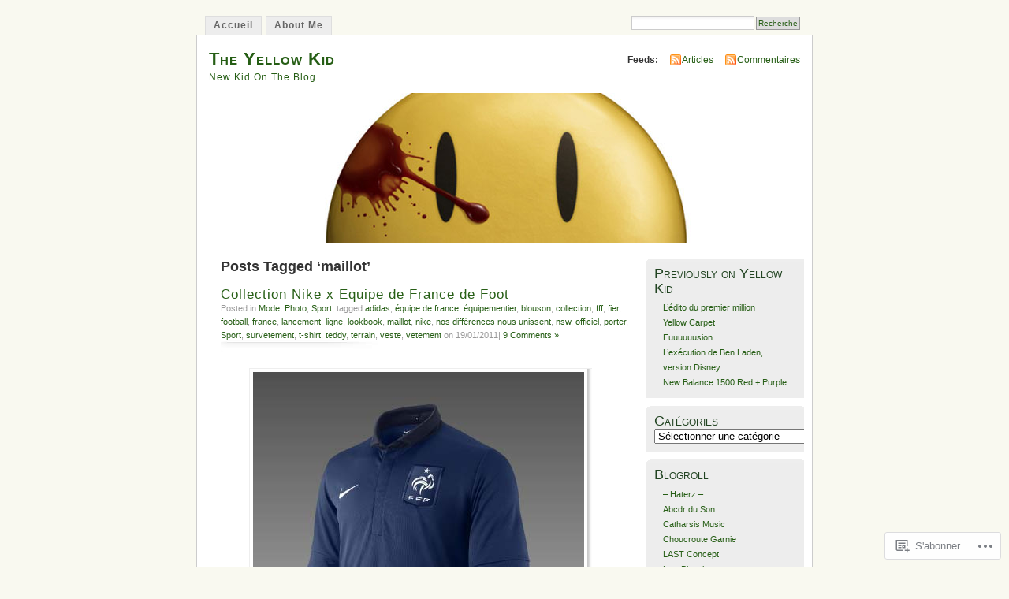

--- FILE ---
content_type: text/html; charset=UTF-8
request_url: https://theyellowkid.wordpress.com/tag/maillot/
body_size: 29434
content:
<!DOCTYPE html PUBLIC "-//W3C//DTD XHTML 1.0 Transitional//EN" "http://www.w3.org/TR/xhtml1/DTD/xhtml1-transitional.dtd">
<html xmlns="http://www.w3.org/1999/xhtml" lang="fr-FR">
<head profile="http://gmpg.org/xfn/11">
<meta http-equiv="Content-Type" content="text/html; charset=UTF-8" />
<title>maillot | The Yellow Kid</title>
<link rel="pingback" href="https://theyellowkid.wordpress.com/xmlrpc.php" />
<meta name='robots' content='max-image-preview:large' />
<link rel='dns-prefetch' href='//s0.wp.com' />
<link rel="alternate" type="application/rss+xml" title="The Yellow Kid &raquo; Flux" href="https://theyellowkid.wordpress.com/feed/" />
<link rel="alternate" type="application/rss+xml" title="The Yellow Kid &raquo; Flux des commentaires" href="https://theyellowkid.wordpress.com/comments/feed/" />
<link rel="alternate" type="application/rss+xml" title="The Yellow Kid &raquo; Flux de l’étiquette maillot" href="https://theyellowkid.wordpress.com/tag/maillot/feed/" />
	<script type="text/javascript">
		/* <![CDATA[ */
		function addLoadEvent(func) {
			var oldonload = window.onload;
			if (typeof window.onload != 'function') {
				window.onload = func;
			} else {
				window.onload = function () {
					oldonload();
					func();
				}
			}
		}
		/* ]]> */
	</script>
	<link crossorigin='anonymous' rel='stylesheet' id='all-css-0-1' href='/_static/??/wp-content/mu-plugins/jetpack-plugin/sun/modules/infinite-scroll/infinity.css,/wp-content/mu-plugins/infinity/themes/pub/mistylook.css?m=1753279645j&cssminify=yes' type='text/css' media='all' />
<style id='wp-emoji-styles-inline-css'>

	img.wp-smiley, img.emoji {
		display: inline !important;
		border: none !important;
		box-shadow: none !important;
		height: 1em !important;
		width: 1em !important;
		margin: 0 0.07em !important;
		vertical-align: -0.1em !important;
		background: none !important;
		padding: 0 !important;
	}
/*# sourceURL=wp-emoji-styles-inline-css */
</style>
<link crossorigin='anonymous' rel='stylesheet' id='all-css-2-1' href='/wp-content/plugins/gutenberg-core/v22.4.2/build/styles/block-library/style.min.css?m=1769608164i&cssminify=yes' type='text/css' media='all' />
<style id='wp-block-library-inline-css'>
.has-text-align-justify {
	text-align:justify;
}
.has-text-align-justify{text-align:justify;}

/*# sourceURL=wp-block-library-inline-css */
</style><style id='global-styles-inline-css'>
:root{--wp--preset--aspect-ratio--square: 1;--wp--preset--aspect-ratio--4-3: 4/3;--wp--preset--aspect-ratio--3-4: 3/4;--wp--preset--aspect-ratio--3-2: 3/2;--wp--preset--aspect-ratio--2-3: 2/3;--wp--preset--aspect-ratio--16-9: 16/9;--wp--preset--aspect-ratio--9-16: 9/16;--wp--preset--color--black: #000000;--wp--preset--color--cyan-bluish-gray: #abb8c3;--wp--preset--color--white: #ffffff;--wp--preset--color--pale-pink: #f78da7;--wp--preset--color--vivid-red: #cf2e2e;--wp--preset--color--luminous-vivid-orange: #ff6900;--wp--preset--color--luminous-vivid-amber: #fcb900;--wp--preset--color--light-green-cyan: #7bdcb5;--wp--preset--color--vivid-green-cyan: #00d084;--wp--preset--color--pale-cyan-blue: #8ed1fc;--wp--preset--color--vivid-cyan-blue: #0693e3;--wp--preset--color--vivid-purple: #9b51e0;--wp--preset--gradient--vivid-cyan-blue-to-vivid-purple: linear-gradient(135deg,rgb(6,147,227) 0%,rgb(155,81,224) 100%);--wp--preset--gradient--light-green-cyan-to-vivid-green-cyan: linear-gradient(135deg,rgb(122,220,180) 0%,rgb(0,208,130) 100%);--wp--preset--gradient--luminous-vivid-amber-to-luminous-vivid-orange: linear-gradient(135deg,rgb(252,185,0) 0%,rgb(255,105,0) 100%);--wp--preset--gradient--luminous-vivid-orange-to-vivid-red: linear-gradient(135deg,rgb(255,105,0) 0%,rgb(207,46,46) 100%);--wp--preset--gradient--very-light-gray-to-cyan-bluish-gray: linear-gradient(135deg,rgb(238,238,238) 0%,rgb(169,184,195) 100%);--wp--preset--gradient--cool-to-warm-spectrum: linear-gradient(135deg,rgb(74,234,220) 0%,rgb(151,120,209) 20%,rgb(207,42,186) 40%,rgb(238,44,130) 60%,rgb(251,105,98) 80%,rgb(254,248,76) 100%);--wp--preset--gradient--blush-light-purple: linear-gradient(135deg,rgb(255,206,236) 0%,rgb(152,150,240) 100%);--wp--preset--gradient--blush-bordeaux: linear-gradient(135deg,rgb(254,205,165) 0%,rgb(254,45,45) 50%,rgb(107,0,62) 100%);--wp--preset--gradient--luminous-dusk: linear-gradient(135deg,rgb(255,203,112) 0%,rgb(199,81,192) 50%,rgb(65,88,208) 100%);--wp--preset--gradient--pale-ocean: linear-gradient(135deg,rgb(255,245,203) 0%,rgb(182,227,212) 50%,rgb(51,167,181) 100%);--wp--preset--gradient--electric-grass: linear-gradient(135deg,rgb(202,248,128) 0%,rgb(113,206,126) 100%);--wp--preset--gradient--midnight: linear-gradient(135deg,rgb(2,3,129) 0%,rgb(40,116,252) 100%);--wp--preset--font-size--small: 13px;--wp--preset--font-size--medium: 20px;--wp--preset--font-size--large: 36px;--wp--preset--font-size--x-large: 42px;--wp--preset--font-family--albert-sans: 'Albert Sans', sans-serif;--wp--preset--font-family--alegreya: Alegreya, serif;--wp--preset--font-family--arvo: Arvo, serif;--wp--preset--font-family--bodoni-moda: 'Bodoni Moda', serif;--wp--preset--font-family--bricolage-grotesque: 'Bricolage Grotesque', sans-serif;--wp--preset--font-family--cabin: Cabin, sans-serif;--wp--preset--font-family--chivo: Chivo, sans-serif;--wp--preset--font-family--commissioner: Commissioner, sans-serif;--wp--preset--font-family--cormorant: Cormorant, serif;--wp--preset--font-family--courier-prime: 'Courier Prime', monospace;--wp--preset--font-family--crimson-pro: 'Crimson Pro', serif;--wp--preset--font-family--dm-mono: 'DM Mono', monospace;--wp--preset--font-family--dm-sans: 'DM Sans', sans-serif;--wp--preset--font-family--dm-serif-display: 'DM Serif Display', serif;--wp--preset--font-family--domine: Domine, serif;--wp--preset--font-family--eb-garamond: 'EB Garamond', serif;--wp--preset--font-family--epilogue: Epilogue, sans-serif;--wp--preset--font-family--fahkwang: Fahkwang, sans-serif;--wp--preset--font-family--figtree: Figtree, sans-serif;--wp--preset--font-family--fira-sans: 'Fira Sans', sans-serif;--wp--preset--font-family--fjalla-one: 'Fjalla One', sans-serif;--wp--preset--font-family--fraunces: Fraunces, serif;--wp--preset--font-family--gabarito: Gabarito, system-ui;--wp--preset--font-family--ibm-plex-mono: 'IBM Plex Mono', monospace;--wp--preset--font-family--ibm-plex-sans: 'IBM Plex Sans', sans-serif;--wp--preset--font-family--ibarra-real-nova: 'Ibarra Real Nova', serif;--wp--preset--font-family--instrument-serif: 'Instrument Serif', serif;--wp--preset--font-family--inter: Inter, sans-serif;--wp--preset--font-family--josefin-sans: 'Josefin Sans', sans-serif;--wp--preset--font-family--jost: Jost, sans-serif;--wp--preset--font-family--libre-baskerville: 'Libre Baskerville', serif;--wp--preset--font-family--libre-franklin: 'Libre Franklin', sans-serif;--wp--preset--font-family--literata: Literata, serif;--wp--preset--font-family--lora: Lora, serif;--wp--preset--font-family--merriweather: Merriweather, serif;--wp--preset--font-family--montserrat: Montserrat, sans-serif;--wp--preset--font-family--newsreader: Newsreader, serif;--wp--preset--font-family--noto-sans-mono: 'Noto Sans Mono', sans-serif;--wp--preset--font-family--nunito: Nunito, sans-serif;--wp--preset--font-family--open-sans: 'Open Sans', sans-serif;--wp--preset--font-family--overpass: Overpass, sans-serif;--wp--preset--font-family--pt-serif: 'PT Serif', serif;--wp--preset--font-family--petrona: Petrona, serif;--wp--preset--font-family--piazzolla: Piazzolla, serif;--wp--preset--font-family--playfair-display: 'Playfair Display', serif;--wp--preset--font-family--plus-jakarta-sans: 'Plus Jakarta Sans', sans-serif;--wp--preset--font-family--poppins: Poppins, sans-serif;--wp--preset--font-family--raleway: Raleway, sans-serif;--wp--preset--font-family--roboto: Roboto, sans-serif;--wp--preset--font-family--roboto-slab: 'Roboto Slab', serif;--wp--preset--font-family--rubik: Rubik, sans-serif;--wp--preset--font-family--rufina: Rufina, serif;--wp--preset--font-family--sora: Sora, sans-serif;--wp--preset--font-family--source-sans-3: 'Source Sans 3', sans-serif;--wp--preset--font-family--source-serif-4: 'Source Serif 4', serif;--wp--preset--font-family--space-mono: 'Space Mono', monospace;--wp--preset--font-family--syne: Syne, sans-serif;--wp--preset--font-family--texturina: Texturina, serif;--wp--preset--font-family--urbanist: Urbanist, sans-serif;--wp--preset--font-family--work-sans: 'Work Sans', sans-serif;--wp--preset--spacing--20: 0.44rem;--wp--preset--spacing--30: 0.67rem;--wp--preset--spacing--40: 1rem;--wp--preset--spacing--50: 1.5rem;--wp--preset--spacing--60: 2.25rem;--wp--preset--spacing--70: 3.38rem;--wp--preset--spacing--80: 5.06rem;--wp--preset--shadow--natural: 6px 6px 9px rgba(0, 0, 0, 0.2);--wp--preset--shadow--deep: 12px 12px 50px rgba(0, 0, 0, 0.4);--wp--preset--shadow--sharp: 6px 6px 0px rgba(0, 0, 0, 0.2);--wp--preset--shadow--outlined: 6px 6px 0px -3px rgb(255, 255, 255), 6px 6px rgb(0, 0, 0);--wp--preset--shadow--crisp: 6px 6px 0px rgb(0, 0, 0);}:where(body) { margin: 0; }:where(.is-layout-flex){gap: 0.5em;}:where(.is-layout-grid){gap: 0.5em;}body .is-layout-flex{display: flex;}.is-layout-flex{flex-wrap: wrap;align-items: center;}.is-layout-flex > :is(*, div){margin: 0;}body .is-layout-grid{display: grid;}.is-layout-grid > :is(*, div){margin: 0;}body{padding-top: 0px;padding-right: 0px;padding-bottom: 0px;padding-left: 0px;}:root :where(.wp-element-button, .wp-block-button__link){background-color: #32373c;border-width: 0;color: #fff;font-family: inherit;font-size: inherit;font-style: inherit;font-weight: inherit;letter-spacing: inherit;line-height: inherit;padding-top: calc(0.667em + 2px);padding-right: calc(1.333em + 2px);padding-bottom: calc(0.667em + 2px);padding-left: calc(1.333em + 2px);text-decoration: none;text-transform: inherit;}.has-black-color{color: var(--wp--preset--color--black) !important;}.has-cyan-bluish-gray-color{color: var(--wp--preset--color--cyan-bluish-gray) !important;}.has-white-color{color: var(--wp--preset--color--white) !important;}.has-pale-pink-color{color: var(--wp--preset--color--pale-pink) !important;}.has-vivid-red-color{color: var(--wp--preset--color--vivid-red) !important;}.has-luminous-vivid-orange-color{color: var(--wp--preset--color--luminous-vivid-orange) !important;}.has-luminous-vivid-amber-color{color: var(--wp--preset--color--luminous-vivid-amber) !important;}.has-light-green-cyan-color{color: var(--wp--preset--color--light-green-cyan) !important;}.has-vivid-green-cyan-color{color: var(--wp--preset--color--vivid-green-cyan) !important;}.has-pale-cyan-blue-color{color: var(--wp--preset--color--pale-cyan-blue) !important;}.has-vivid-cyan-blue-color{color: var(--wp--preset--color--vivid-cyan-blue) !important;}.has-vivid-purple-color{color: var(--wp--preset--color--vivid-purple) !important;}.has-black-background-color{background-color: var(--wp--preset--color--black) !important;}.has-cyan-bluish-gray-background-color{background-color: var(--wp--preset--color--cyan-bluish-gray) !important;}.has-white-background-color{background-color: var(--wp--preset--color--white) !important;}.has-pale-pink-background-color{background-color: var(--wp--preset--color--pale-pink) !important;}.has-vivid-red-background-color{background-color: var(--wp--preset--color--vivid-red) !important;}.has-luminous-vivid-orange-background-color{background-color: var(--wp--preset--color--luminous-vivid-orange) !important;}.has-luminous-vivid-amber-background-color{background-color: var(--wp--preset--color--luminous-vivid-amber) !important;}.has-light-green-cyan-background-color{background-color: var(--wp--preset--color--light-green-cyan) !important;}.has-vivid-green-cyan-background-color{background-color: var(--wp--preset--color--vivid-green-cyan) !important;}.has-pale-cyan-blue-background-color{background-color: var(--wp--preset--color--pale-cyan-blue) !important;}.has-vivid-cyan-blue-background-color{background-color: var(--wp--preset--color--vivid-cyan-blue) !important;}.has-vivid-purple-background-color{background-color: var(--wp--preset--color--vivid-purple) !important;}.has-black-border-color{border-color: var(--wp--preset--color--black) !important;}.has-cyan-bluish-gray-border-color{border-color: var(--wp--preset--color--cyan-bluish-gray) !important;}.has-white-border-color{border-color: var(--wp--preset--color--white) !important;}.has-pale-pink-border-color{border-color: var(--wp--preset--color--pale-pink) !important;}.has-vivid-red-border-color{border-color: var(--wp--preset--color--vivid-red) !important;}.has-luminous-vivid-orange-border-color{border-color: var(--wp--preset--color--luminous-vivid-orange) !important;}.has-luminous-vivid-amber-border-color{border-color: var(--wp--preset--color--luminous-vivid-amber) !important;}.has-light-green-cyan-border-color{border-color: var(--wp--preset--color--light-green-cyan) !important;}.has-vivid-green-cyan-border-color{border-color: var(--wp--preset--color--vivid-green-cyan) !important;}.has-pale-cyan-blue-border-color{border-color: var(--wp--preset--color--pale-cyan-blue) !important;}.has-vivid-cyan-blue-border-color{border-color: var(--wp--preset--color--vivid-cyan-blue) !important;}.has-vivid-purple-border-color{border-color: var(--wp--preset--color--vivid-purple) !important;}.has-vivid-cyan-blue-to-vivid-purple-gradient-background{background: var(--wp--preset--gradient--vivid-cyan-blue-to-vivid-purple) !important;}.has-light-green-cyan-to-vivid-green-cyan-gradient-background{background: var(--wp--preset--gradient--light-green-cyan-to-vivid-green-cyan) !important;}.has-luminous-vivid-amber-to-luminous-vivid-orange-gradient-background{background: var(--wp--preset--gradient--luminous-vivid-amber-to-luminous-vivid-orange) !important;}.has-luminous-vivid-orange-to-vivid-red-gradient-background{background: var(--wp--preset--gradient--luminous-vivid-orange-to-vivid-red) !important;}.has-very-light-gray-to-cyan-bluish-gray-gradient-background{background: var(--wp--preset--gradient--very-light-gray-to-cyan-bluish-gray) !important;}.has-cool-to-warm-spectrum-gradient-background{background: var(--wp--preset--gradient--cool-to-warm-spectrum) !important;}.has-blush-light-purple-gradient-background{background: var(--wp--preset--gradient--blush-light-purple) !important;}.has-blush-bordeaux-gradient-background{background: var(--wp--preset--gradient--blush-bordeaux) !important;}.has-luminous-dusk-gradient-background{background: var(--wp--preset--gradient--luminous-dusk) !important;}.has-pale-ocean-gradient-background{background: var(--wp--preset--gradient--pale-ocean) !important;}.has-electric-grass-gradient-background{background: var(--wp--preset--gradient--electric-grass) !important;}.has-midnight-gradient-background{background: var(--wp--preset--gradient--midnight) !important;}.has-small-font-size{font-size: var(--wp--preset--font-size--small) !important;}.has-medium-font-size{font-size: var(--wp--preset--font-size--medium) !important;}.has-large-font-size{font-size: var(--wp--preset--font-size--large) !important;}.has-x-large-font-size{font-size: var(--wp--preset--font-size--x-large) !important;}.has-albert-sans-font-family{font-family: var(--wp--preset--font-family--albert-sans) !important;}.has-alegreya-font-family{font-family: var(--wp--preset--font-family--alegreya) !important;}.has-arvo-font-family{font-family: var(--wp--preset--font-family--arvo) !important;}.has-bodoni-moda-font-family{font-family: var(--wp--preset--font-family--bodoni-moda) !important;}.has-bricolage-grotesque-font-family{font-family: var(--wp--preset--font-family--bricolage-grotesque) !important;}.has-cabin-font-family{font-family: var(--wp--preset--font-family--cabin) !important;}.has-chivo-font-family{font-family: var(--wp--preset--font-family--chivo) !important;}.has-commissioner-font-family{font-family: var(--wp--preset--font-family--commissioner) !important;}.has-cormorant-font-family{font-family: var(--wp--preset--font-family--cormorant) !important;}.has-courier-prime-font-family{font-family: var(--wp--preset--font-family--courier-prime) !important;}.has-crimson-pro-font-family{font-family: var(--wp--preset--font-family--crimson-pro) !important;}.has-dm-mono-font-family{font-family: var(--wp--preset--font-family--dm-mono) !important;}.has-dm-sans-font-family{font-family: var(--wp--preset--font-family--dm-sans) !important;}.has-dm-serif-display-font-family{font-family: var(--wp--preset--font-family--dm-serif-display) !important;}.has-domine-font-family{font-family: var(--wp--preset--font-family--domine) !important;}.has-eb-garamond-font-family{font-family: var(--wp--preset--font-family--eb-garamond) !important;}.has-epilogue-font-family{font-family: var(--wp--preset--font-family--epilogue) !important;}.has-fahkwang-font-family{font-family: var(--wp--preset--font-family--fahkwang) !important;}.has-figtree-font-family{font-family: var(--wp--preset--font-family--figtree) !important;}.has-fira-sans-font-family{font-family: var(--wp--preset--font-family--fira-sans) !important;}.has-fjalla-one-font-family{font-family: var(--wp--preset--font-family--fjalla-one) !important;}.has-fraunces-font-family{font-family: var(--wp--preset--font-family--fraunces) !important;}.has-gabarito-font-family{font-family: var(--wp--preset--font-family--gabarito) !important;}.has-ibm-plex-mono-font-family{font-family: var(--wp--preset--font-family--ibm-plex-mono) !important;}.has-ibm-plex-sans-font-family{font-family: var(--wp--preset--font-family--ibm-plex-sans) !important;}.has-ibarra-real-nova-font-family{font-family: var(--wp--preset--font-family--ibarra-real-nova) !important;}.has-instrument-serif-font-family{font-family: var(--wp--preset--font-family--instrument-serif) !important;}.has-inter-font-family{font-family: var(--wp--preset--font-family--inter) !important;}.has-josefin-sans-font-family{font-family: var(--wp--preset--font-family--josefin-sans) !important;}.has-jost-font-family{font-family: var(--wp--preset--font-family--jost) !important;}.has-libre-baskerville-font-family{font-family: var(--wp--preset--font-family--libre-baskerville) !important;}.has-libre-franklin-font-family{font-family: var(--wp--preset--font-family--libre-franklin) !important;}.has-literata-font-family{font-family: var(--wp--preset--font-family--literata) !important;}.has-lora-font-family{font-family: var(--wp--preset--font-family--lora) !important;}.has-merriweather-font-family{font-family: var(--wp--preset--font-family--merriweather) !important;}.has-montserrat-font-family{font-family: var(--wp--preset--font-family--montserrat) !important;}.has-newsreader-font-family{font-family: var(--wp--preset--font-family--newsreader) !important;}.has-noto-sans-mono-font-family{font-family: var(--wp--preset--font-family--noto-sans-mono) !important;}.has-nunito-font-family{font-family: var(--wp--preset--font-family--nunito) !important;}.has-open-sans-font-family{font-family: var(--wp--preset--font-family--open-sans) !important;}.has-overpass-font-family{font-family: var(--wp--preset--font-family--overpass) !important;}.has-pt-serif-font-family{font-family: var(--wp--preset--font-family--pt-serif) !important;}.has-petrona-font-family{font-family: var(--wp--preset--font-family--petrona) !important;}.has-piazzolla-font-family{font-family: var(--wp--preset--font-family--piazzolla) !important;}.has-playfair-display-font-family{font-family: var(--wp--preset--font-family--playfair-display) !important;}.has-plus-jakarta-sans-font-family{font-family: var(--wp--preset--font-family--plus-jakarta-sans) !important;}.has-poppins-font-family{font-family: var(--wp--preset--font-family--poppins) !important;}.has-raleway-font-family{font-family: var(--wp--preset--font-family--raleway) !important;}.has-roboto-font-family{font-family: var(--wp--preset--font-family--roboto) !important;}.has-roboto-slab-font-family{font-family: var(--wp--preset--font-family--roboto-slab) !important;}.has-rubik-font-family{font-family: var(--wp--preset--font-family--rubik) !important;}.has-rufina-font-family{font-family: var(--wp--preset--font-family--rufina) !important;}.has-sora-font-family{font-family: var(--wp--preset--font-family--sora) !important;}.has-source-sans-3-font-family{font-family: var(--wp--preset--font-family--source-sans-3) !important;}.has-source-serif-4-font-family{font-family: var(--wp--preset--font-family--source-serif-4) !important;}.has-space-mono-font-family{font-family: var(--wp--preset--font-family--space-mono) !important;}.has-syne-font-family{font-family: var(--wp--preset--font-family--syne) !important;}.has-texturina-font-family{font-family: var(--wp--preset--font-family--texturina) !important;}.has-urbanist-font-family{font-family: var(--wp--preset--font-family--urbanist) !important;}.has-work-sans-font-family{font-family: var(--wp--preset--font-family--work-sans) !important;}
/*# sourceURL=global-styles-inline-css */
</style>

<style id='classic-theme-styles-inline-css'>
.wp-block-button__link{background-color:#32373c;border-radius:9999px;box-shadow:none;color:#fff;font-size:1.125em;padding:calc(.667em + 2px) calc(1.333em + 2px);text-decoration:none}.wp-block-file__button{background:#32373c;color:#fff}.wp-block-accordion-heading{margin:0}.wp-block-accordion-heading__toggle{background-color:inherit!important;color:inherit!important}.wp-block-accordion-heading__toggle:not(:focus-visible){outline:none}.wp-block-accordion-heading__toggle:focus,.wp-block-accordion-heading__toggle:hover{background-color:inherit!important;border:none;box-shadow:none;color:inherit;padding:var(--wp--preset--spacing--20,1em) 0;text-decoration:none}.wp-block-accordion-heading__toggle:focus-visible{outline:auto;outline-offset:0}
/*# sourceURL=/wp-content/plugins/gutenberg-core/v22.4.2/build/styles/block-library/classic.min.css */
</style>
<link crossorigin='anonymous' rel='stylesheet' id='all-css-4-1' href='/_static/??-eJyFj90KwjAMhV/ILNQNnRfis+wnzmrTlqZz+PZmCDoR5k3IOZwvnOAUoQs+k88Y3ThYL9iF1oXuJrgtTF0YEMvRESS6FxX2VvI7AZIfjopOZIOLQzzC51Yi9Tk2eU4w9bYhR6yxNWyKykDbxkQioJPtyJAvCsoP97Ixji2ynRuFcMO/zRLpD4OuA2pqIdeggQLo5022wX8JOLvGphk98dHsK7M7lGVZX5+GWoKz&cssminify=yes' type='text/css' media='all' />
<link crossorigin='anonymous' rel='stylesheet' id='print-css-5-1' href='/wp-content/mu-plugins/global-print/global-print.css?m=1465851035i&cssminify=yes' type='text/css' media='print' />
<style id='jetpack-global-styles-frontend-style-inline-css'>
:root { --font-headings: unset; --font-base: unset; --font-headings-default: -apple-system,BlinkMacSystemFont,"Segoe UI",Roboto,Oxygen-Sans,Ubuntu,Cantarell,"Helvetica Neue",sans-serif; --font-base-default: -apple-system,BlinkMacSystemFont,"Segoe UI",Roboto,Oxygen-Sans,Ubuntu,Cantarell,"Helvetica Neue",sans-serif;}
/*# sourceURL=jetpack-global-styles-frontend-style-inline-css */
</style>
<link crossorigin='anonymous' rel='stylesheet' id='all-css-8-1' href='/wp-content/themes/h4/global.css?m=1420737423i&cssminify=yes' type='text/css' media='all' />
<script type="text/javascript" id="wpcom-actionbar-placeholder-js-extra">
/* <![CDATA[ */
var actionbardata = {"siteID":"6715754","postID":"0","siteURL":"https://theyellowkid.wordpress.com","xhrURL":"https://theyellowkid.wordpress.com/wp-admin/admin-ajax.php","nonce":"0d14b81b3d","isLoggedIn":"","statusMessage":"","subsEmailDefault":"instantly","proxyScriptUrl":"https://s0.wp.com/wp-content/js/wpcom-proxy-request.js?m=1513050504i&amp;ver=20211021","i18n":{"followedText":"Les nouvelles publications de ce site appara\u00eetront d\u00e9sormais dans votre \u003Ca href=\"https://wordpress.com/reader\"\u003ELecteur\u003C/a\u003E","foldBar":"R\u00e9duire cette barre","unfoldBar":"Agrandir cette barre","shortLinkCopied":"Lien court copi\u00e9 dans le presse-papier"}};
//# sourceURL=wpcom-actionbar-placeholder-js-extra
/* ]]> */
</script>
<script type="text/javascript" id="jetpack-mu-wpcom-settings-js-before">
/* <![CDATA[ */
var JETPACK_MU_WPCOM_SETTINGS = {"assetsUrl":"https://s0.wp.com/wp-content/mu-plugins/jetpack-mu-wpcom-plugin/sun/jetpack_vendor/automattic/jetpack-mu-wpcom/src/build/"};
//# sourceURL=jetpack-mu-wpcom-settings-js-before
/* ]]> */
</script>
<script crossorigin='anonymous' type='text/javascript'  src='/wp-content/js/rlt-proxy.js?m=1720530689i'></script>
<script type="text/javascript" id="rlt-proxy-js-after">
/* <![CDATA[ */
	rltInitialize( {"token":null,"iframeOrigins":["https:\/\/widgets.wp.com"]} );
//# sourceURL=rlt-proxy-js-after
/* ]]> */
</script>
<link rel="EditURI" type="application/rsd+xml" title="RSD" href="https://theyellowkid.wordpress.com/xmlrpc.php?rsd" />
<meta name="generator" content="WordPress.com" />

<!-- Jetpack Open Graph Tags -->
<meta property="og:type" content="website" />
<meta property="og:title" content="maillot &#8211; The Yellow Kid" />
<meta property="og:url" content="https://theyellowkid.wordpress.com/tag/maillot/" />
<meta property="og:site_name" content="The Yellow Kid" />
<meta property="og:image" content="https://secure.gravatar.com/blavatar/19dc71aeda3a880f609544efc3298b2f66a4cb54bd322139bf0d797c571dbb0f?s=200&#038;ts=1769822150" />
<meta property="og:image:width" content="200" />
<meta property="og:image:height" content="200" />
<meta property="og:image:alt" content="" />
<meta property="og:locale" content="fr_FR" />
<meta property="fb:app_id" content="249643311490" />

<!-- End Jetpack Open Graph Tags -->
<link rel="shortcut icon" type="image/x-icon" href="https://secure.gravatar.com/blavatar/19dc71aeda3a880f609544efc3298b2f66a4cb54bd322139bf0d797c571dbb0f?s=32" sizes="16x16" />
<link rel="icon" type="image/x-icon" href="https://secure.gravatar.com/blavatar/19dc71aeda3a880f609544efc3298b2f66a4cb54bd322139bf0d797c571dbb0f?s=32" sizes="16x16" />
<link rel="apple-touch-icon" href="https://secure.gravatar.com/blavatar/19dc71aeda3a880f609544efc3298b2f66a4cb54bd322139bf0d797c571dbb0f?s=114" />
<link rel='openid.server' href='https://theyellowkid.wordpress.com/?openidserver=1' />
<link rel='openid.delegate' href='https://theyellowkid.wordpress.com/' />
<link rel="search" type="application/opensearchdescription+xml" href="https://theyellowkid.wordpress.com/osd.xml" title="The Yellow Kid" />
<link rel="search" type="application/opensearchdescription+xml" href="https://s1.wp.com/opensearch.xml" title="WordPress.com" />
		<style id="wpcom-hotfix-masterbar-style">
			@media screen and (min-width: 783px) {
				#wpadminbar .quicklinks li#wp-admin-bar-my-account.with-avatar > a img {
					margin-top: 5px;
				}
			}
		</style>
		<meta name="description" content="Articles traitant de maillot écrits par The Yellow Kid" />
<style type="text/css">
			#header h1 a,
		#header h2 {
			color: #265E15 !important;
		}
				#headerimage {
			background: url('https://theyellowkid.wordpress.com/wp-content/uploads/2010/06/yellow-header.jpg') no-repeat;
			height: 200px;
		}
	</style>
<link crossorigin='anonymous' rel='stylesheet' id='all-css-0-3' href='/_static/??-eJydzNEKwjAMheEXsoapc+xCfBSpWRjd0rQ0DWNvL8LmpYiX/+HwwZIdJqkkFaK5zDYGUZioZo/z1qAm8AiC8OSEs4IuIVM5ouoBfgZiGoxJAX1JpsSfzz786dXANLjRM1NZv9Xbv8db07XnU9dfL+30AlHOX2M=&cssminify=yes' type='text/css' media='all' />
</head>
<body id="section-index" class="archive tag tag-maillot tag-1252598 wp-theme-pubmistylook customizer-styles-applied jetpack-reblog-enabled">


<div id="navigation" class="clearfix">
		<div class="menu">
		<ul>
			<li ><a href="https://theyellowkid.wordpress.com/" title="Accueil ">Accueil </a></li>
			<li class="page_item page-item-2"><a href="https://theyellowkid.wordpress.com/about/">About Me</a></li>
									<li class="search"><form method="get" id="searchform" action="https://theyellowkid.wordpress.com"><input type="text" class="textbox" value="" name="s" id="s" /><input type="submit" id="searchsubmit" value="Recherche" /></form></li>
					</ul>
	</div>
</div><!-- end id:navigation -->

<div id="container">

<div id="header">
<h1><a href="https://theyellowkid.wordpress.com/" title="The Yellow Kid">The Yellow Kid</a></h1>
<h2>New Kid On The Blog</h2>
</div><!-- end id:header -->


	
		<div id="feedarea">
	<dl>
		<dt><strong>Feeds:</strong></dt>

			<dd><a href="https://theyellowkid.wordpress.com/feed/">Articles</a></dd>
	
			<dd><a href="https://theyellowkid.wordpress.com/comments/feed/">Commentaires</a></dd>
		</dl>
	</div><!-- end id:feedarea -->
	
	<div id="headerimage">
</div><!-- end id:headerimage -->

<div id="content">
<div id="content-main">
	              <h2 class="pagetitle">Posts Tagged &#8216;maillot&#8217;</h2>
      		
			<div class="post-10715 post type-post status-publish format-standard hentry category-mode category-photo category-sport tag-adidas tag-equipe-de-france tag-equipementier tag-blouson tag-collection tag-fff tag-fier tag-football tag-france tag-lancement tag-ligne tag-lookbook tag-maillot tag-nike tag-nos-differences-nous-unissent tag-nsw tag-officiel tag-porter tag-sport tag-survetement tag-t-shirt tag-teddy tag-terrain tag-veste tag-vetement" id="post-10715">
				<div class="posttitle">
					<h2><a href="https://theyellowkid.wordpress.com/2011/01/19/collection-nike-x-equipe-de-france-de-foot/" rel="bookmark">Collection Nike x Equipe de France de&nbsp;Foot</a></h2>
					<p class="post-info">
					Posted in <a href="https://theyellowkid.wordpress.com/category/mode/" rel="category tag">Mode</a>, <a href="https://theyellowkid.wordpress.com/category/photo/" rel="category tag">Photo</a>, <a href="https://theyellowkid.wordpress.com/category/sport/" rel="category tag">Sport</a>, tagged <a href="https://theyellowkid.wordpress.com/tag/adidas/" rel="tag">adidas</a>, <a href="https://theyellowkid.wordpress.com/tag/equipe-de-france/" rel="tag">équipe de france</a>, <a href="https://theyellowkid.wordpress.com/tag/equipementier/" rel="tag">équipementier</a>, <a href="https://theyellowkid.wordpress.com/tag/blouson/" rel="tag">blouson</a>, <a href="https://theyellowkid.wordpress.com/tag/collection/" rel="tag">collection</a>, <a href="https://theyellowkid.wordpress.com/tag/fff/" rel="tag">fff</a>, <a href="https://theyellowkid.wordpress.com/tag/fier/" rel="tag">fier</a>, <a href="https://theyellowkid.wordpress.com/tag/football/" rel="tag">football</a>, <a href="https://theyellowkid.wordpress.com/tag/france/" rel="tag">france</a>, <a href="https://theyellowkid.wordpress.com/tag/lancement/" rel="tag">lancement</a>, <a href="https://theyellowkid.wordpress.com/tag/ligne/" rel="tag">ligne</a>, <a href="https://theyellowkid.wordpress.com/tag/lookbook/" rel="tag">lookbook</a>, <a href="https://theyellowkid.wordpress.com/tag/maillot/" rel="tag">maillot</a>, <a href="https://theyellowkid.wordpress.com/tag/nike/" rel="tag">nike</a>, <a href="https://theyellowkid.wordpress.com/tag/nos-differences-nous-unissent/" rel="tag">nos différences nous unissent</a>, <a href="https://theyellowkid.wordpress.com/tag/nsw/" rel="tag">nsw</a>, <a href="https://theyellowkid.wordpress.com/tag/officiel/" rel="tag">officiel</a>, <a href="https://theyellowkid.wordpress.com/tag/porter/" rel="tag">porter</a>, <a href="https://theyellowkid.wordpress.com/tag/sport/" rel="tag">Sport</a>, <a href="https://theyellowkid.wordpress.com/tag/survetement/" rel="tag">survetement</a>, <a href="https://theyellowkid.wordpress.com/tag/t-shirt/" rel="tag">t-shirt</a>, <a href="https://theyellowkid.wordpress.com/tag/teddy/" rel="tag">teddy</a>, <a href="https://theyellowkid.wordpress.com/tag/terrain/" rel="tag">terrain</a>, <a href="https://theyellowkid.wordpress.com/tag/veste/" rel="tag">veste</a>, <a href="https://theyellowkid.wordpress.com/tag/vetement/" rel="tag">vetement</a> on 19/01/2011|
													<a href="https://theyellowkid.wordpress.com/2011/01/19/collection-nike-x-equipe-de-france-de-foot/#comments">9 Comments &#187;</a>											</p>
				</div>

				<div class="entry">
					<p><a href="https://theyellowkid.wordpress.com/wp-content/uploads/2011/01/maillot-equipe-france-nike-2011.jpg"><img data-attachment-id="10716" data-permalink="https://theyellowkid.wordpress.com/2011/01/19/collection-nike-x-equipe-de-france-de-foot/maillot-equipe-france-nike-2011/" data-orig-file="https://theyellowkid.wordpress.com/wp-content/uploads/2011/01/maillot-equipe-france-nike-2011.jpg" data-orig-size="420,480" data-comments-opened="1" data-image-meta="{&quot;aperture&quot;:&quot;0&quot;,&quot;credit&quot;:&quot;&quot;,&quot;camera&quot;:&quot;&quot;,&quot;caption&quot;:&quot;&quot;,&quot;created_timestamp&quot;:&quot;0&quot;,&quot;copyright&quot;:&quot;&quot;,&quot;focal_length&quot;:&quot;0&quot;,&quot;iso&quot;:&quot;0&quot;,&quot;shutter_speed&quot;:&quot;0&quot;,&quot;title&quot;:&quot;&quot;}" data-image-title="maillot-equipe-france-nike-2011" data-image-description="" data-image-caption="" data-medium-file="https://theyellowkid.wordpress.com/wp-content/uploads/2011/01/maillot-equipe-france-nike-2011.jpg?w=263" data-large-file="https://theyellowkid.wordpress.com/wp-content/uploads/2011/01/maillot-equipe-france-nike-2011.jpg?w=420" class="aligncenter size-full wp-image-10716" title="maillot-equipe-france-nike-2011" src="https://theyellowkid.wordpress.com/wp-content/uploads/2011/01/maillot-equipe-france-nike-2011.jpg?w=500" alt=""   srcset="https://theyellowkid.wordpress.com/wp-content/uploads/2011/01/maillot-equipe-france-nike-2011.jpg 420w, https://theyellowkid.wordpress.com/wp-content/uploads/2011/01/maillot-equipe-france-nike-2011.jpg?w=131&amp;h=150 131w, https://theyellowkid.wordpress.com/wp-content/uploads/2011/01/maillot-equipe-france-nike-2011.jpg?w=263&amp;h=300 263w" sizes="(max-width: 420px) 100vw, 420px" /></a><a href="https://theyellowkid.wordpress.com/wp-content/uploads/2011/01/nike-sportswear-x-french-football-federation-34-570x340.jpg"><img data-attachment-id="10717" data-permalink="https://theyellowkid.wordpress.com/2011/01/19/collection-nike-x-equipe-de-france-de-foot/nike-sportswear-x-french-football-federation-34-570x340/" data-orig-file="https://theyellowkid.wordpress.com/wp-content/uploads/2011/01/nike-sportswear-x-french-football-federation-34-570x340.jpg" data-orig-size="570,340" data-comments-opened="1" data-image-meta="{&quot;aperture&quot;:&quot;0&quot;,&quot;credit&quot;:&quot;&quot;,&quot;camera&quot;:&quot;&quot;,&quot;caption&quot;:&quot;&quot;,&quot;created_timestamp&quot;:&quot;0&quot;,&quot;copyright&quot;:&quot;&quot;,&quot;focal_length&quot;:&quot;0&quot;,&quot;iso&quot;:&quot;0&quot;,&quot;shutter_speed&quot;:&quot;0&quot;,&quot;title&quot;:&quot;&quot;}" data-image-title="Nike-Sportswear-x-French-Football-Federation-34-570&amp;#215;340" data-image-description="" data-image-caption="" data-medium-file="https://theyellowkid.wordpress.com/wp-content/uploads/2011/01/nike-sportswear-x-french-football-federation-34-570x340.jpg?w=300" data-large-file="https://theyellowkid.wordpress.com/wp-content/uploads/2011/01/nike-sportswear-x-french-football-federation-34-570x340.jpg?w=500" class="aligncenter size-full wp-image-10717" title="Nike-Sportswear-x-French-Football-Federation-34-570x340" src="https://theyellowkid.wordpress.com/wp-content/uploads/2011/01/nike-sportswear-x-french-football-federation-34-570x340.jpg?w=500&#038;h=298" alt="" width="500" height="298" srcset="https://theyellowkid.wordpress.com/wp-content/uploads/2011/01/nike-sportswear-x-french-football-federation-34-570x340.jpg?w=500&amp;h=298 500w, https://theyellowkid.wordpress.com/wp-content/uploads/2011/01/nike-sportswear-x-french-football-federation-34-570x340.jpg?w=150&amp;h=89 150w, https://theyellowkid.wordpress.com/wp-content/uploads/2011/01/nike-sportswear-x-french-football-federation-34-570x340.jpg?w=300&amp;h=179 300w, https://theyellowkid.wordpress.com/wp-content/uploads/2011/01/nike-sportswear-x-french-football-federation-34-570x340.jpg 570w" sizes="(max-width: 500px) 100vw, 500px" /></a></p>
<p>Depuis la honte cosmique qu&rsquo;on traîne depuis l&rsquo;Afrique du Sud, tout le monde envisage de brûler le maillot de l&rsquo;<strong>équipe de France</strong>, histoire de retrouver un semblant de dignité à travers la violence. J&rsquo;imagine que <strong>Nike</strong> a dû être légèrement dégouté de récupérer un partenariat aussi calamiteux, et qu&rsquo;<strong>Adidas</strong> devait être à la fois soulagé de se débarrasser de ce poids mort, mais déprimé de partir sur un résultat aussi pitoyable. Mais en même temps, c&rsquo;est une bonne chose pour Nike. Dans le pire des cas, ils ne pourront pas tomber plus bas et dans le meilleur des cas, ils seront directement associés à la renaissance d&rsquo;une équipe, et exploseront leur image et leur chiffre d&rsquo;affaire. Jordan n&rsquo;aurait peut être jamais atteint son statut de légende vivante s&rsquo;il n&rsquo;était pas parti faire de la merde sur un terrain de baseball avant de revenir en prince sur les parquets, et les Jordan XI n&rsquo;auraient jamais eu cette aura quasi divine.</p>
<p>D&rsquo;autant plus que Nike prend le contrepied total d&rsquo;Adidas, avec un maillot et une ligne de vêtements sobres et réellement mettables dans la rue. Fini l&rsquo;impression de ressembler à un entraîneur de CFA qui va à l&rsquo;entraînement du mardi soir, on peut désormais soutenir l&rsquo;équipe de France tout en restant frais. Et loin de prôner la victoire ou l&rsquo;esprit de compétition, Nike favorise le plaisir et la beauté du jeu, ainsi que le multiculturalisme avec le slogan &laquo;&nbsp;Nos différences nous unissent&nbsp;&raquo;. Une stratégie de communication qui tombe à pic dans le contexte actuel. Ce qui peut entraîner la question suivante : et si à travers cette nouvelle collection, Nike parvenait à rendre les jeunes fiers de porter le maillot de leur équipe nationale, et donc fiers d&rsquo;être français?</p>
<p>Pour voir toute la <strong>collection Nike x Equipe de France</strong>, vous pouvez cliquer sur  <a href="https://theyellowkid.wordpress.com/2011/01/19/collection-nike-x-equipe-de-france-de-foot/#more-10715" class="more-link"><span aria-label="Lire la suite Collection Nike x Equipe de France de&nbsp;Foot">(suite&hellip;)</span></a></p>
					<p><a href="https://theyellowkid.wordpress.com/2011/01/19/collection-nike-x-equipe-de-france-de-foot/" rel="bookmark" title="Lien permanent vers Collection Nike x Equipe de France de&nbsp;Foot">Read Full Post &raquo;</a></p>
				</div>
							</div>

		
			<div class="post-10509 post type-post status-publish format-standard hentry category-musique category-vidz tag-accident-domestique tag-amour-propre tag-bougie tag-bulle tag-cheveux tag-coupe tag-danger tag-diddy tag-fail tag-feu tag-flamme tag-honte tag-jacuzzi tag-laque tag-last-train-to-paris tag-maillot tag-peter tag-perruque tag-release-party tag-sexy tag-vdm tag-video-girl tag-wig" id="post-10509">
				<div class="posttitle">
					<h2><a href="https://theyellowkid.wordpress.com/2010/12/16/etre-une-femme-liberee-tu-sais-cest-pas-si-facile/" rel="bookmark">Etre une femme libérée, tu sais c&rsquo;est pas si&nbsp;facile</a></h2>
					<p class="post-info">
					Posted in <a href="https://theyellowkid.wordpress.com/category/musique/" rel="category tag">Musique</a>, <a href="https://theyellowkid.wordpress.com/category/vidz/" rel="category tag">Vidz</a>, tagged <a href="https://theyellowkid.wordpress.com/tag/accident-domestique/" rel="tag">accident domestique</a>, <a href="https://theyellowkid.wordpress.com/tag/amour-propre/" rel="tag">amour propre</a>, <a href="https://theyellowkid.wordpress.com/tag/bougie/" rel="tag">bougie</a>, <a href="https://theyellowkid.wordpress.com/tag/bulle/" rel="tag">bulle</a>, <a href="https://theyellowkid.wordpress.com/tag/cheveux/" rel="tag">cheveux</a>, <a href="https://theyellowkid.wordpress.com/tag/coupe/" rel="tag">coupe</a>, <a href="https://theyellowkid.wordpress.com/tag/danger/" rel="tag">danger</a>, <a href="https://theyellowkid.wordpress.com/tag/diddy/" rel="tag">diddy</a>, <a href="https://theyellowkid.wordpress.com/tag/fail/" rel="tag">fail</a>, <a href="https://theyellowkid.wordpress.com/tag/feu/" rel="tag">feu</a>, <a href="https://theyellowkid.wordpress.com/tag/flamme/" rel="tag">flamme</a>, <a href="https://theyellowkid.wordpress.com/tag/honte/" rel="tag">honte</a>, <a href="https://theyellowkid.wordpress.com/tag/jacuzzi/" rel="tag">jacuzzi</a>, <a href="https://theyellowkid.wordpress.com/tag/laque/" rel="tag">laque</a>, <a href="https://theyellowkid.wordpress.com/tag/last-train-to-paris/" rel="tag">last train to paris</a>, <a href="https://theyellowkid.wordpress.com/tag/maillot/" rel="tag">maillot</a>, <a href="https://theyellowkid.wordpress.com/tag/peter/" rel="tag">péter</a>, <a href="https://theyellowkid.wordpress.com/tag/perruque/" rel="tag">perruque</a>, <a href="https://theyellowkid.wordpress.com/tag/release-party/" rel="tag">release party</a>, <a href="https://theyellowkid.wordpress.com/tag/sexy/" rel="tag">sexy</a>, <a href="https://theyellowkid.wordpress.com/tag/vdm/" rel="tag">vdm</a>, <a href="https://theyellowkid.wordpress.com/tag/video-girl/" rel="tag">video girl</a>, <a href="https://theyellowkid.wordpress.com/tag/wig/" rel="tag">wig</a> on 16/12/2010|
													<a href="https://theyellowkid.wordpress.com/2010/12/16/etre-une-femme-liberee-tu-sais-cest-pas-si-facile/#comments">1 Comment &#187;</a>											</p>
				</div>

				<div class="entry">
					<span class="embed-youtube" style="text-align:center; display: block;"><iframe class="youtube-player" width="500" height="282" src="https://www.youtube.com/embed/WfjoP-e7JmY?version=3&#038;rel=1&#038;showsearch=0&#038;showinfo=1&#038;iv_load_policy=1&#038;fs=1&#038;hl=fr&#038;autohide=2&#038;wmode=transparent" allowfullscreen="true" style="border:0;" sandbox="allow-scripts allow-same-origin allow-popups allow-presentation allow-popups-to-escape-sandbox"></iframe></span>
<p>On ne le répètera jamais assez: la laque et les cheveux sont extrêmement inflammables. Alors si vous avez prévu de booster votre carrière de video girl en vous prélassant dans une baignoire à moitié nue pendant la release party du dernier album de <strong>Diddy</strong>, premièrement évitez de péter dans la jacuzzi parce que vous serez trahie par les bulles (cf la 31ème seconde), mais surtout, SURTOUT, éloignez vous des bougies. Certes, elles donnent une ambiance sexy et suave, mais elles peuvent s&rsquo;avérer mortelles pour votre création capillaire, et pour votre amour propre au passage.</p>
					<p><a href="https://theyellowkid.wordpress.com/2010/12/16/etre-une-femme-liberee-tu-sais-cest-pas-si-facile/" rel="bookmark" title="Lien permanent vers Etre une femme libérée, tu sais c&rsquo;est pas si&nbsp;facile">Read Full Post &raquo;</a></p>
				</div>
							</div>

		
			<div class="post-8984 post type-post status-publish format-standard hentry category-gossip category-les-cainris-sont-trop-forts category-mode category-vidz tag-aigle tag-aile tag-barack-obama tag-cainrisme tag-concours tag-coq tag-dentelle tag-espoir tag-etats-unis tag-logo tag-maillot tag-maison-blanche tag-malika-menard tag-message tag-miss-america tag-miss-universe tag-patriotisme tag-rima-fakih tag-royal tag-sexy tag-sous-vetement tag-symbole tag-tenue" id="post-8984">
				<div class="posttitle">
					<h2><a href="https://theyellowkid.wordpress.com/2010/08/16/miss-america-et-le-patriotisme-en-sous-vetements/" rel="bookmark">Miss America et le patriotisme en&nbsp;sous-vêtements</a></h2>
					<p class="post-info">
					Posted in <a href="https://theyellowkid.wordpress.com/category/gossip/" rel="category tag">Gossip</a>, <a href="https://theyellowkid.wordpress.com/category/les-cainris-sont-trop-forts/" rel="category tag">Les cainris sont trop forts</a>, <a href="https://theyellowkid.wordpress.com/category/mode/" rel="category tag">Mode</a>, <a href="https://theyellowkid.wordpress.com/category/vidz/" rel="category tag">Vidz</a>, tagged <a href="https://theyellowkid.wordpress.com/tag/aigle/" rel="tag">aigle</a>, <a href="https://theyellowkid.wordpress.com/tag/aile/" rel="tag">aile</a>, <a href="https://theyellowkid.wordpress.com/tag/barack-obama/" rel="tag">barack obama</a>, <a href="https://theyellowkid.wordpress.com/tag/cainrisme/" rel="tag">cainrisme</a>, <a href="https://theyellowkid.wordpress.com/tag/concours/" rel="tag">concours</a>, <a href="https://theyellowkid.wordpress.com/tag/coq/" rel="tag">coq</a>, <a href="https://theyellowkid.wordpress.com/tag/dentelle/" rel="tag">dentelle</a>, <a href="https://theyellowkid.wordpress.com/tag/espoir/" rel="tag">espoir</a>, <a href="https://theyellowkid.wordpress.com/tag/etats-unis/" rel="tag">etats unis</a>, <a href="https://theyellowkid.wordpress.com/tag/logo/" rel="tag">logo</a>, <a href="https://theyellowkid.wordpress.com/tag/maillot/" rel="tag">maillot</a>, <a href="https://theyellowkid.wordpress.com/tag/maison-blanche/" rel="tag">maison blanche</a>, <a href="https://theyellowkid.wordpress.com/tag/malika-menard/" rel="tag">malika ménard</a>, <a href="https://theyellowkid.wordpress.com/tag/message/" rel="tag">message</a>, <a href="https://theyellowkid.wordpress.com/tag/miss-america/" rel="tag">miss america</a>, <a href="https://theyellowkid.wordpress.com/tag/miss-universe/" rel="tag">miss universe</a>, <a href="https://theyellowkid.wordpress.com/tag/patriotisme/" rel="tag">patriotisme</a>, <a href="https://theyellowkid.wordpress.com/tag/rima-fakih/" rel="tag">rima fakih</a>, <a href="https://theyellowkid.wordpress.com/tag/royal/" rel="tag">royal</a>, <a href="https://theyellowkid.wordpress.com/tag/sexy/" rel="tag">sexy</a>, <a href="https://theyellowkid.wordpress.com/tag/sous-vetement/" rel="tag">sous vetement</a>, <a href="https://theyellowkid.wordpress.com/tag/symbole/" rel="tag">symbole</a>, <a href="https://theyellowkid.wordpress.com/tag/tenue/" rel="tag">tenue</a> on 16/08/2010|
													<a href="https://theyellowkid.wordpress.com/2010/08/16/miss-america-et-le-patriotisme-en-sous-vetements/#comments">2 Comments &#187;</a>											</p>
				</div>

				<div class="entry">
					<p><a href="https://theyellowkid.wordpress.com/wp-content/uploads/2010/08/rima-fakih-aigle-costume.png"><img data-attachment-id="8995" data-permalink="https://theyellowkid.wordpress.com/2010/08/16/miss-america-et-le-patriotisme-en-sous-vetements/rima-fakih-aigle-costume/" data-orig-file="https://theyellowkid.wordpress.com/wp-content/uploads/2010/08/rima-fakih-aigle-costume.png" data-orig-size="1067,716" data-comments-opened="1" data-image-meta="{&quot;aperture&quot;:&quot;0&quot;,&quot;credit&quot;:&quot;&quot;,&quot;camera&quot;:&quot;&quot;,&quot;caption&quot;:&quot;&quot;,&quot;created_timestamp&quot;:&quot;0&quot;,&quot;copyright&quot;:&quot;&quot;,&quot;focal_length&quot;:&quot;0&quot;,&quot;iso&quot;:&quot;0&quot;,&quot;shutter_speed&quot;:&quot;0&quot;,&quot;title&quot;:&quot;&quot;}" data-image-title="rima fakih aigle costume" data-image-description="" data-image-caption="" data-medium-file="https://theyellowkid.wordpress.com/wp-content/uploads/2010/08/rima-fakih-aigle-costume.png?w=300" data-large-file="https://theyellowkid.wordpress.com/wp-content/uploads/2010/08/rima-fakih-aigle-costume.png?w=500" class="aligncenter size-full wp-image-8995" title="rima fakih aigle costume" src="https://theyellowkid.wordpress.com/wp-content/uploads/2010/08/rima-fakih-aigle-costume.png?w=500&#038;h=335" alt="" width="500" height="335" srcset="https://theyellowkid.wordpress.com/wp-content/uploads/2010/08/rima-fakih-aigle-costume.png?w=500&amp;h=336 500w, https://theyellowkid.wordpress.com/wp-content/uploads/2010/08/rima-fakih-aigle-costume.png?w=1000&amp;h=671 1000w, https://theyellowkid.wordpress.com/wp-content/uploads/2010/08/rima-fakih-aigle-costume.png?w=150&amp;h=101 150w, https://theyellowkid.wordpress.com/wp-content/uploads/2010/08/rima-fakih-aigle-costume.png?w=300&amp;h=201 300w, https://theyellowkid.wordpress.com/wp-content/uploads/2010/08/rima-fakih-aigle-costume.png?w=768&amp;h=515 768w" sizes="(max-width: 500px) 100vw, 500px" /></a></p>
<p>Parce que les cainris sont trop forts et qu&rsquo;ils sont les rois lorsqu&rsquo;il faut tout mélanger et transformer chaque chose en spectacle, aujourd&rsquo;hui, grande leçon de<strong> patriotisme</strong> avec <strong>Miss America</strong>. A l&rsquo;occasion du concours Miss Universe, <a href="https://theyellowkid.wordpress.com/2010/05/18/rima-fakih-est-miss-usa-2010/" target="_blank">Rima Fakih</a> a décidé de représenter son pays à mort et de se déguiser en aigle royal, en l&rsquo;occurrence celui qui orne le logo de la Maison Blanche.</p>
<p>Cliquez <a href="http://www.youtube.com/watch?v=ZIND5lWXiyE" target="_blank">ici</a> pour voir la <strong>vidéo complète des essayages</strong>, et comme on se fout un peu de son discours niais où elle rappelle à Barack Obama toute la symbolique liée à ce volatile, avancez direct jusqu&rsquo;à la 50ème seconde, et préparez vous à admirer le pire cosplay de l&rsquo;année. En tout cas, ça a donné des idées à <strong>Malika Ménard</strong>, qui se présente au concours avec sa tenue de coq gaulois.</p>
<p><a href="https://theyellowkid.wordpress.com/wp-content/uploads/2010/08/malika-menard-coq-france.jpg"><img data-attachment-id="8985" data-permalink="https://theyellowkid.wordpress.com/2010/08/16/miss-america-et-le-patriotisme-en-sous-vetements/malika-menard-coq-france/" data-orig-file="https://theyellowkid.wordpress.com/wp-content/uploads/2010/08/malika-menard-coq-france.jpg" data-orig-size="393,640" data-comments-opened="1" data-image-meta="{&quot;aperture&quot;:&quot;0&quot;,&quot;credit&quot;:&quot;&quot;,&quot;camera&quot;:&quot;&quot;,&quot;caption&quot;:&quot;&quot;,&quot;created_timestamp&quot;:&quot;0&quot;,&quot;copyright&quot;:&quot;&quot;,&quot;focal_length&quot;:&quot;0&quot;,&quot;iso&quot;:&quot;0&quot;,&quot;shutter_speed&quot;:&quot;0&quot;,&quot;title&quot;:&quot;&quot;}" data-image-title="malika-menard-coq-france" data-image-description="" data-image-caption="" data-medium-file="https://theyellowkid.wordpress.com/wp-content/uploads/2010/08/malika-menard-coq-france.jpg?w=184" data-large-file="https://theyellowkid.wordpress.com/wp-content/uploads/2010/08/malika-menard-coq-france.jpg?w=393" loading="lazy" class="aligncenter size-full wp-image-8985" title="malika-menard-coq-france" src="https://theyellowkid.wordpress.com/wp-content/uploads/2010/08/malika-menard-coq-france.jpg?w=500" alt=""   srcset="https://theyellowkid.wordpress.com/wp-content/uploads/2010/08/malika-menard-coq-france.jpg 393w, https://theyellowkid.wordpress.com/wp-content/uploads/2010/08/malika-menard-coq-france.jpg?w=92&amp;h=150 92w, https://theyellowkid.wordpress.com/wp-content/uploads/2010/08/malika-menard-coq-france.jpg?w=184&amp;h=300 184w" sizes="(max-width: 393px) 100vw, 393px" /></a></p>
					<p><a href="https://theyellowkid.wordpress.com/2010/08/16/miss-america-et-le-patriotisme-en-sous-vetements/" rel="bookmark" title="Lien permanent vers Miss America et le patriotisme en&nbsp;sous-vêtements">Read Full Post &raquo;</a></p>
				</div>
							</div>

		
			<div class="post-8642 post type-post status-publish format-standard hentry category-gossip category-not-safe-for-work category-vidz tag-ass tag-asset tag-enorme tag-boule tag-chair tag-chirurgie-esthetique tag-cul tag-fat tag-fesse tag-geant tag-graisse tag-gros tag-hanche tag-horrible tag-huge tag-injection tag-maillot tag-marche tag-monde tag-muscle tag-mz-peebelz tag-obese tag-sasseoir tag-sac-a-dos tag-silicone tag-uterus tag-video-vixen" id="post-8642">
				<div class="posttitle">
					<h2><a href="https://theyellowkid.wordpress.com/2010/07/19/mz-pebbelz-le-plus-gros-cul-du-monde/" rel="bookmark">Mz Pebbelz, le plus gros cul du&nbsp;monde</a></h2>
					<p class="post-info">
					Posted in <a href="https://theyellowkid.wordpress.com/category/gossip/" rel="category tag">Gossip</a>, <a href="https://theyellowkid.wordpress.com/category/not-safe-for-work/" rel="category tag">Not Safe For Work!</a>, <a href="https://theyellowkid.wordpress.com/category/vidz/" rel="category tag">Vidz</a>, tagged <a href="https://theyellowkid.wordpress.com/tag/ass/" rel="tag">ass</a>, <a href="https://theyellowkid.wordpress.com/tag/asset/" rel="tag">asset</a>, <a href="https://theyellowkid.wordpress.com/tag/enorme/" rel="tag">énorme</a>, <a href="https://theyellowkid.wordpress.com/tag/boule/" rel="tag">boule</a>, <a href="https://theyellowkid.wordpress.com/tag/chair/" rel="tag">chair</a>, <a href="https://theyellowkid.wordpress.com/tag/chirurgie-esthetique/" rel="tag">chirurgie esthétique</a>, <a href="https://theyellowkid.wordpress.com/tag/cul/" rel="tag">cul</a>, <a href="https://theyellowkid.wordpress.com/tag/fat/" rel="tag">fat</a>, <a href="https://theyellowkid.wordpress.com/tag/fesse/" rel="tag">fesse</a>, <a href="https://theyellowkid.wordpress.com/tag/geant/" rel="tag">géant</a>, <a href="https://theyellowkid.wordpress.com/tag/graisse/" rel="tag">graisse</a>, <a href="https://theyellowkid.wordpress.com/tag/gros/" rel="tag">gros</a>, <a href="https://theyellowkid.wordpress.com/tag/hanche/" rel="tag">hanche</a>, <a href="https://theyellowkid.wordpress.com/tag/horrible/" rel="tag">horrible</a>, <a href="https://theyellowkid.wordpress.com/tag/huge/" rel="tag">huge</a>, <a href="https://theyellowkid.wordpress.com/tag/injection/" rel="tag">injection</a>, <a href="https://theyellowkid.wordpress.com/tag/maillot/" rel="tag">maillot</a>, <a href="https://theyellowkid.wordpress.com/tag/marche/" rel="tag">marche</a>, <a href="https://theyellowkid.wordpress.com/tag/monde/" rel="tag">monde</a>, <a href="https://theyellowkid.wordpress.com/tag/muscle/" rel="tag">muscle</a>, <a href="https://theyellowkid.wordpress.com/tag/mz-peebelz/" rel="tag">mz peebelz</a>, <a href="https://theyellowkid.wordpress.com/tag/obese/" rel="tag">obèse</a>, <a href="https://theyellowkid.wordpress.com/tag/sasseoir/" rel="tag">s'asseoir</a>, <a href="https://theyellowkid.wordpress.com/tag/sac-a-dos/" rel="tag">sac a dos</a>, <a href="https://theyellowkid.wordpress.com/tag/silicone/" rel="tag">silicone</a>, <a href="https://theyellowkid.wordpress.com/tag/uterus/" rel="tag">utérus</a>, <a href="https://theyellowkid.wordpress.com/tag/video-vixen/" rel="tag">video vixen</a> on 19/07/2010|
													<a href="https://theyellowkid.wordpress.com/2010/07/19/mz-pebbelz-le-plus-gros-cul-du-monde/#comments">11 Comments &#187;</a>											</p>
				</div>

				<div class="entry">
					<span class="embed-youtube" style="text-align:center; display: block;"><iframe class="youtube-player" width="500" height="282" src="https://www.youtube.com/embed/RqcfBSmXXuA?version=3&#038;rel=1&#038;showsearch=0&#038;showinfo=1&#038;iv_load_policy=1&#038;fs=1&#038;hl=fr&#038;autohide=2&#038;wmode=transparent" allowfullscreen="true" style="border:0;" sandbox="allow-scripts allow-same-origin allow-popups allow-presentation allow-popups-to-escape-sandbox"></iframe></span>
<p>Enfin j&rsquo;espère, parce que s&rsquo;il existe un cul encore plus volumineux que celui ci, c&rsquo;est vraiment gravissime. En tout cas, <strong>Mz Peebelz</strong> est toujours aussi fière de la remorque de chair qu&rsquo;elle s&rsquo;est collée aux hanches et qui grossit toujours plus, et je suis toujours autant fasciné par la stupidité humaine et par le côté magnétique et écoeurant de ce type de vidéos (<strong>NSFR*</strong>).</p>
<p>De deux choses l&rsquo;une: soit elle s&rsquo;est fait injecter des hectolitres de silicone au péril de sa vie, soit c&rsquo;est une fusion entre <a href="https://theyellowkid.wordpress.com/2010/06/30/yellow-carpet-bet-awards-2010/" target="_blank">Alicia Keys</a> et OctoMum, elle a un utérus dans les fesses et elle attend des octuplés. Toujours est il qu&rsquo;à ce niveau, ça ressemble même plus à un cul obèse, mais plutôt à un sac à dos Eastpak de lycéen rempli de livres dont on a desséré les lanières au max.</p>
					<p><a href="https://theyellowkid.wordpress.com/2010/07/19/mz-pebbelz-le-plus-gros-cul-du-monde/" rel="bookmark" title="Lien permanent vers Mz Pebbelz, le plus gros cul du&nbsp;monde">Read Full Post &raquo;</a></p>
				</div>
							</div>

		
			<div class="post-8140 post type-post status-publish format-standard hentry category-mode category-photo category-sport tag-a-r-c tag-alife-remington-club tag-angleterre tag-blanc tag-coupe-du-monde tag-ellesse tag-football tag-logo tag-maillot tag-mondial tag-nyc tag-polo tag-rouge tag-smiley tag-sourire tag-umbro tag-yellow-kid" id="post-8140">
				<div class="posttitle">
					<h2><a href="https://theyellowkid.wordpress.com/2010/06/11/polo-a-r-c-x-umbro-england/" rel="bookmark">Polo A.R.C x Umbro &laquo;&nbsp;England&nbsp;&raquo;</a></h2>
					<p class="post-info">
					Posted in <a href="https://theyellowkid.wordpress.com/category/mode/" rel="category tag">Mode</a>, <a href="https://theyellowkid.wordpress.com/category/photo/" rel="category tag">Photo</a>, <a href="https://theyellowkid.wordpress.com/category/sport/" rel="category tag">Sport</a>, tagged <a href="https://theyellowkid.wordpress.com/tag/a-r-c/" rel="tag">A.R.C</a>, <a href="https://theyellowkid.wordpress.com/tag/alife-remington-club/" rel="tag">alife remington club</a>, <a href="https://theyellowkid.wordpress.com/tag/angleterre/" rel="tag">angleterre</a>, <a href="https://theyellowkid.wordpress.com/tag/blanc/" rel="tag">blanc</a>, <a href="https://theyellowkid.wordpress.com/tag/coupe-du-monde/" rel="tag">coupe du monde</a>, <a href="https://theyellowkid.wordpress.com/tag/ellesse/" rel="tag">ellesse</a>, <a href="https://theyellowkid.wordpress.com/tag/football/" rel="tag">football</a>, <a href="https://theyellowkid.wordpress.com/tag/logo/" rel="tag">logo</a>, <a href="https://theyellowkid.wordpress.com/tag/maillot/" rel="tag">maillot</a>, <a href="https://theyellowkid.wordpress.com/tag/mondial/" rel="tag">mondial</a>, <a href="https://theyellowkid.wordpress.com/tag/nyc/" rel="tag">nyc</a>, <a href="https://theyellowkid.wordpress.com/tag/polo/" rel="tag">polo</a>, <a href="https://theyellowkid.wordpress.com/tag/rouge/" rel="tag">rouge</a>, <a href="https://theyellowkid.wordpress.com/tag/smiley/" rel="tag">smiley</a>, <a href="https://theyellowkid.wordpress.com/tag/sourire/" rel="tag">sourire</a>, <a href="https://theyellowkid.wordpress.com/tag/umbro/" rel="tag">umbro</a>, <a href="https://theyellowkid.wordpress.com/tag/yellow-kid/" rel="tag">yellow kid</a> on 11/06/2010|
													<a href="https://theyellowkid.wordpress.com/2010/06/11/polo-a-r-c-x-umbro-england/#respond">Leave a Comment &#187;</a>											</p>
				</div>

				<div class="entry">
					<p><a href="https://theyellowkid.wordpress.com/wp-content/uploads/2010/06/polo-arc-umbro-angleterre.jpg"><img data-attachment-id="8141" data-permalink="https://theyellowkid.wordpress.com/2010/06/11/polo-a-r-c-x-umbro-england/olympus-digital-camera/" data-orig-file="https://theyellowkid.wordpress.com/wp-content/uploads/2010/06/polo-arc-umbro-angleterre.jpg" data-orig-size="498,328" data-comments-opened="1" data-image-meta="{&quot;aperture&quot;:&quot;8&quot;,&quot;credit&quot;:&quot;&quot;,&quot;camera&quot;:&quot;E-420&quot;,&quot;caption&quot;:&quot;&quot;,&quot;created_timestamp&quot;:&quot;1275998856&quot;,&quot;copyright&quot;:&quot;&quot;,&quot;focal_length&quot;:&quot;14&quot;,&quot;iso&quot;:&quot;100&quot;,&quot;shutter_speed&quot;:&quot;0.016666666666667&quot;,&quot;title&quot;:&quot;OLYMPUS DIGITAL CAMERA&quot;}" data-image-title="OLYMPUS DIGITAL CAMERA" data-image-description="" data-image-caption="" data-medium-file="https://theyellowkid.wordpress.com/wp-content/uploads/2010/06/polo-arc-umbro-angleterre.jpg?w=300" data-large-file="https://theyellowkid.wordpress.com/wp-content/uploads/2010/06/polo-arc-umbro-angleterre.jpg?w=498" loading="lazy" class="aligncenter size-full wp-image-8141" title="OLYMPUS DIGITAL CAMERA" src="https://theyellowkid.wordpress.com/wp-content/uploads/2010/06/polo-arc-umbro-angleterre.jpg?w=500" alt=""   srcset="https://theyellowkid.wordpress.com/wp-content/uploads/2010/06/polo-arc-umbro-angleterre.jpg 498w, https://theyellowkid.wordpress.com/wp-content/uploads/2010/06/polo-arc-umbro-angleterre.jpg?w=150&amp;h=99 150w, https://theyellowkid.wordpress.com/wp-content/uploads/2010/06/polo-arc-umbro-angleterre.jpg?w=300&amp;h=198 300w" sizes="(max-width: 498px) 100vw, 498px" /></a><a href="https://theyellowkid.wordpress.com/wp-content/uploads/2010/06/polo-arc-umbro-angleterre-2.jpg"><img data-attachment-id="8142" data-permalink="https://theyellowkid.wordpress.com/2010/06/11/polo-a-r-c-x-umbro-england/polo-arc-umbro-angleterre-2/" data-orig-file="https://theyellowkid.wordpress.com/wp-content/uploads/2010/06/polo-arc-umbro-angleterre-2.jpg" data-orig-size="498,374" data-comments-opened="1" data-image-meta="{&quot;aperture&quot;:&quot;0&quot;,&quot;credit&quot;:&quot;&quot;,&quot;camera&quot;:&quot;&quot;,&quot;caption&quot;:&quot;&quot;,&quot;created_timestamp&quot;:&quot;0&quot;,&quot;copyright&quot;:&quot;&quot;,&quot;focal_length&quot;:&quot;0&quot;,&quot;iso&quot;:&quot;0&quot;,&quot;shutter_speed&quot;:&quot;0&quot;,&quot;title&quot;:&quot;&quot;}" data-image-title="polo ARC umbro angleterre 2" data-image-description="" data-image-caption="" data-medium-file="https://theyellowkid.wordpress.com/wp-content/uploads/2010/06/polo-arc-umbro-angleterre-2.jpg?w=300" data-large-file="https://theyellowkid.wordpress.com/wp-content/uploads/2010/06/polo-arc-umbro-angleterre-2.jpg?w=498" loading="lazy" class="aligncenter size-full wp-image-8142" title="polo ARC umbro angleterre 2" src="https://theyellowkid.wordpress.com/wp-content/uploads/2010/06/polo-arc-umbro-angleterre-2.jpg?w=500" alt=""   srcset="https://theyellowkid.wordpress.com/wp-content/uploads/2010/06/polo-arc-umbro-angleterre-2.jpg 498w, https://theyellowkid.wordpress.com/wp-content/uploads/2010/06/polo-arc-umbro-angleterre-2.jpg?w=150&amp;h=113 150w, https://theyellowkid.wordpress.com/wp-content/uploads/2010/06/polo-arc-umbro-angleterre-2.jpg?w=300&amp;h=225 300w" sizes="(max-width: 498px) 100vw, 498px" /></a></p>
<p>Je ne parlerai pas de la<strong> Coupe du Monde</strong> pendant le mois à venir (sauf cas de force majeure), car certains le font beaucoup mieux que moi, et que ça serait plonger dans la facilité du racolage et du grattage de stats. Mais pour marquer le coup, comme c&rsquo;est la cérémonie d&rsquo;ouverture aujourd&rsquo;hui, je vais acheter ce petit polo <strong>A.R.C </strong>(Alife NYC) réalisé en collab avec <strong>Umbro </strong>(ah, la belle époque Sergio Tacchini et Ellesse). Je sais que l&rsquo;Angleterre est détestée par certains et adulée par d&rsquo;autres, mais lorsque je regarde ce maillot, je ne vois qu&rsquo;un sourire et un logo qui semble avoir été fait pour moi. Kick off.</p>
					<p><a href="https://theyellowkid.wordpress.com/2010/06/11/polo-a-r-c-x-umbro-england/" rel="bookmark" title="Lien permanent vers Polo A.R.C x Umbro &laquo;&nbsp;England&nbsp;&raquo;">Read Full Post &raquo;</a></p>
				</div>
							</div>

		
			<div class="post-7991 post type-post status-publish format-standard hentry category-gossip category-not-safe-for-work category-photo tag-aisselles tag-arroser tag-aureoles tag-emir tag-enorme tag-banquise tag-beyonce tag-bijoux tag-bobo tag-boheme tag-booba tag-bouee tag-cest-lete tag-chaleur tag-chaud tag-chemise-ouverte tag-chienne tag-deodorant tag-dubai tag-esther-baxter tag-frais tag-fruit tag-garde-la-peche tag-gucci-mane tag-gypsy tag-hippie tag-hydrater tag-janet-jackson tag-jay-z tag-jenna-bentley tag-jim-jones tag-laurence-darabie tag-lunettes tag-maillot tag-masque-de-plongee tag-mer tag-mickael-vendetta tag-millionaire tag-mode tag-mouille tag-nicki-minaj tag-nip-slip tag-otaire tag-pasteque tag-pharrelle-williams tag-piscine tag-plage tag-playmate tag-poitrine tag-pull tag-rihanna tag-saison tag-saison-des-amours tag-soleil tag-sosie tag-terrence-howard tag-teton tag-transpiration tag-tuyau" id="post-7991">
				<div class="posttitle">
					<h2><a href="https://theyellowkid.wordpress.com/2010/06/01/yellow-carpet-cest-lete/" rel="bookmark">Yellow Carpet: C&rsquo;est&nbsp;l&rsquo;été!</a></h2>
					<p class="post-info">
					Posted in <a href="https://theyellowkid.wordpress.com/category/gossip/" rel="category tag">Gossip</a>, <a href="https://theyellowkid.wordpress.com/category/not-safe-for-work/" rel="category tag">Not Safe For Work!</a>, <a href="https://theyellowkid.wordpress.com/category/photo/" rel="category tag">Photo</a>, tagged <a href="https://theyellowkid.wordpress.com/tag/aisselles/" rel="tag">aisselles</a>, <a href="https://theyellowkid.wordpress.com/tag/arroser/" rel="tag">arroser</a>, <a href="https://theyellowkid.wordpress.com/tag/aureoles/" rel="tag">auréoles</a>, <a href="https://theyellowkid.wordpress.com/tag/emir/" rel="tag">émir</a>, <a href="https://theyellowkid.wordpress.com/tag/enorme/" rel="tag">énorme</a>, <a href="https://theyellowkid.wordpress.com/tag/banquise/" rel="tag">banquise</a>, <a href="https://theyellowkid.wordpress.com/tag/beyonce/" rel="tag">beyonce</a>, <a href="https://theyellowkid.wordpress.com/tag/bijoux/" rel="tag">bijoux</a>, <a href="https://theyellowkid.wordpress.com/tag/bobo/" rel="tag">bobo</a>, <a href="https://theyellowkid.wordpress.com/tag/boheme/" rel="tag">bohème</a>, <a href="https://theyellowkid.wordpress.com/tag/booba/" rel="tag">booba</a>, <a href="https://theyellowkid.wordpress.com/tag/bouee/" rel="tag">bouée</a>, <a href="https://theyellowkid.wordpress.com/tag/cest-lete/" rel="tag">c'est l'été</a>, <a href="https://theyellowkid.wordpress.com/tag/chaleur/" rel="tag">chaleur</a>, <a href="https://theyellowkid.wordpress.com/tag/chaud/" rel="tag">chaud</a>, <a href="https://theyellowkid.wordpress.com/tag/chemise-ouverte/" rel="tag">chemise ouverte</a>, <a href="https://theyellowkid.wordpress.com/tag/chienne/" rel="tag">chienne</a>, <a href="https://theyellowkid.wordpress.com/tag/deodorant/" rel="tag">déodorant</a>, <a href="https://theyellowkid.wordpress.com/tag/dubai/" rel="tag">dubai</a>, <a href="https://theyellowkid.wordpress.com/tag/esther-baxter/" rel="tag">esther baxter</a>, <a href="https://theyellowkid.wordpress.com/tag/frais/" rel="tag">frais</a>, <a href="https://theyellowkid.wordpress.com/tag/fruit/" rel="tag">fruit</a>, <a href="https://theyellowkid.wordpress.com/tag/garde-la-peche/" rel="tag">garde la peche</a>, <a href="https://theyellowkid.wordpress.com/tag/gucci-mane/" rel="tag">gucci mane</a>, <a href="https://theyellowkid.wordpress.com/tag/gypsy/" rel="tag">gypsy</a>, <a href="https://theyellowkid.wordpress.com/tag/hippie/" rel="tag">hippie</a>, <a href="https://theyellowkid.wordpress.com/tag/hydrater/" rel="tag">hydrater</a>, <a href="https://theyellowkid.wordpress.com/tag/janet-jackson/" rel="tag">janet jackson</a>, <a href="https://theyellowkid.wordpress.com/tag/jay-z/" rel="tag">jay-z</a>, <a href="https://theyellowkid.wordpress.com/tag/jenna-bentley/" rel="tag">jenna bentley</a>, <a href="https://theyellowkid.wordpress.com/tag/jim-jones/" rel="tag">jim jones</a>, <a href="https://theyellowkid.wordpress.com/tag/laurence-darabie/" rel="tag">laurence d'arabie</a>, <a href="https://theyellowkid.wordpress.com/tag/lunettes/" rel="tag">lunettes</a>, <a href="https://theyellowkid.wordpress.com/tag/maillot/" rel="tag">maillot</a>, <a href="https://theyellowkid.wordpress.com/tag/masque-de-plongee/" rel="tag">masque de plongée</a>, <a href="https://theyellowkid.wordpress.com/tag/mer/" rel="tag">mer</a>, <a href="https://theyellowkid.wordpress.com/tag/mickael-vendetta/" rel="tag">mickael vendetta</a>, <a href="https://theyellowkid.wordpress.com/tag/millionaire/" rel="tag">millionaire</a>, <a href="https://theyellowkid.wordpress.com/tag/mode/" rel="tag">Mode</a>, <a href="https://theyellowkid.wordpress.com/tag/mouille/" rel="tag">mouille</a>, <a href="https://theyellowkid.wordpress.com/tag/nicki-minaj/" rel="tag">nicki minaj</a>, <a href="https://theyellowkid.wordpress.com/tag/nip-slip/" rel="tag">nip slip</a>, <a href="https://theyellowkid.wordpress.com/tag/otaire/" rel="tag">otaire</a>, <a href="https://theyellowkid.wordpress.com/tag/pasteque/" rel="tag">pastèque</a>, <a href="https://theyellowkid.wordpress.com/tag/pharrelle-williams/" rel="tag">pharrelle williams</a>, <a href="https://theyellowkid.wordpress.com/tag/piscine/" rel="tag">piscine</a>, <a href="https://theyellowkid.wordpress.com/tag/plage/" rel="tag">plage</a>, <a href="https://theyellowkid.wordpress.com/tag/playmate/" rel="tag">playmate</a>, <a href="https://theyellowkid.wordpress.com/tag/poitrine/" rel="tag">poitrine</a>, <a href="https://theyellowkid.wordpress.com/tag/pull/" rel="tag">pull</a>, <a href="https://theyellowkid.wordpress.com/tag/rihanna/" rel="tag">rihanna</a>, <a href="https://theyellowkid.wordpress.com/tag/saison/" rel="tag">saison</a>, <a href="https://theyellowkid.wordpress.com/tag/saison-des-amours/" rel="tag">saison des amours</a>, <a href="https://theyellowkid.wordpress.com/tag/soleil/" rel="tag">soleil</a>, <a href="https://theyellowkid.wordpress.com/tag/sosie/" rel="tag">sosie</a>, <a href="https://theyellowkid.wordpress.com/tag/terrence-howard/" rel="tag">terrence howard</a>, <a href="https://theyellowkid.wordpress.com/tag/teton/" rel="tag">teton</a>, <a href="https://theyellowkid.wordpress.com/tag/transpiration/" rel="tag">transpiration</a>, <a href="https://theyellowkid.wordpress.com/tag/tuyau/" rel="tag">tuyau</a> on 01/06/2010|
													<a href="https://theyellowkid.wordpress.com/2010/06/01/yellow-carpet-cest-lete/#comments">6 Comments &#187;</a>											</p>
				</div>

				<div class="entry">
					<p><a href="https://theyellowkid.wordpress.com/wp-content/uploads/2010/06/booba-pasteque.jpg"><img data-attachment-id="7992" data-permalink="https://theyellowkid.wordpress.com/2010/06/01/yellow-carpet-cest-lete/booba-pasteque/" data-orig-file="https://theyellowkid.wordpress.com/wp-content/uploads/2010/06/booba-pasteque.jpg" data-orig-size="370,496" data-comments-opened="1" data-image-meta="{&quot;aperture&quot;:&quot;0&quot;,&quot;credit&quot;:&quot;&quot;,&quot;camera&quot;:&quot;&quot;,&quot;caption&quot;:&quot;&quot;,&quot;created_timestamp&quot;:&quot;0&quot;,&quot;copyright&quot;:&quot;&quot;,&quot;focal_length&quot;:&quot;0&quot;,&quot;iso&quot;:&quot;0&quot;,&quot;shutter_speed&quot;:&quot;0&quot;,&quot;title&quot;:&quot;&quot;}" data-image-title="booba pasteque" data-image-description="" data-image-caption="" data-medium-file="https://theyellowkid.wordpress.com/wp-content/uploads/2010/06/booba-pasteque.jpg?w=224" data-large-file="https://theyellowkid.wordpress.com/wp-content/uploads/2010/06/booba-pasteque.jpg?w=370" loading="lazy" class="aligncenter size-full wp-image-7992" title="booba pasteque" src="https://theyellowkid.wordpress.com/wp-content/uploads/2010/06/booba-pasteque.jpg?w=500" alt=""   srcset="https://theyellowkid.wordpress.com/wp-content/uploads/2010/06/booba-pasteque.jpg 370w, https://theyellowkid.wordpress.com/wp-content/uploads/2010/06/booba-pasteque.jpg?w=112&amp;h=150 112w, https://theyellowkid.wordpress.com/wp-content/uploads/2010/06/booba-pasteque.jpg?w=224&amp;h=300 224w" sizes="(max-width: 370px) 100vw, 370px" /></a></p>
<p>Ta tête tourne à cause des degrés / Garde la pastèque / Tu veux sortir dans t&rsquo;hydrater / Garde la pastèque. Futur tube de l&rsquo;été.</p>
<p> <a href="https://theyellowkid.wordpress.com/2010/06/01/yellow-carpet-cest-lete/#more-7991" class="more-link"><span aria-label="Lire la suite Yellow Carpet: C&rsquo;est&nbsp;l&rsquo;été!">(suite&hellip;)</span></a></p>
					<p><a href="https://theyellowkid.wordpress.com/2010/06/01/yellow-carpet-cest-lete/" rel="bookmark" title="Lien permanent vers Yellow Carpet: C&rsquo;est&nbsp;l&rsquo;été!">Read Full Post &raquo;</a></p>
				</div>
							</div>

		
			<div class="post-7666 post type-post status-publish format-standard hentry category-gossip category-les-cainris-sont-trop-forts category-sport tag-buffet tag-cadeau tag-champagne tag-franck-ribery tag-gratuit tag-illimite tag-joueur tag-lapdance tag-lebron-james tag-maillot tag-new-york-knicks tag-open-bar tag-proposition tag-psg tag-score tag-se-deshabiller tag-sexy tag-signer tag-strip-club tag-strip-tease tag-venue tag-zaman-cafe" id="post-7666">
				<div class="posttitle">
					<h2><a href="https://theyellowkid.wordpress.com/2010/05/12/si-lebron-james-signe-chez-les-new-york-knicks/" rel="bookmark">Si LeBron James signe chez les New York&nbsp;Knicks&#8230;</a></h2>
					<p class="post-info">
					Posted in <a href="https://theyellowkid.wordpress.com/category/gossip/" rel="category tag">Gossip</a>, <a href="https://theyellowkid.wordpress.com/category/les-cainris-sont-trop-forts/" rel="category tag">Les cainris sont trop forts</a>, <a href="https://theyellowkid.wordpress.com/category/sport/" rel="category tag">Sport</a>, tagged <a href="https://theyellowkid.wordpress.com/tag/buffet/" rel="tag">buffet</a>, <a href="https://theyellowkid.wordpress.com/tag/cadeau/" rel="tag">cadeau</a>, <a href="https://theyellowkid.wordpress.com/tag/champagne/" rel="tag">champagne</a>, <a href="https://theyellowkid.wordpress.com/tag/franck-ribery/" rel="tag">franck ribery</a>, <a href="https://theyellowkid.wordpress.com/tag/gratuit/" rel="tag">gratuit</a>, <a href="https://theyellowkid.wordpress.com/tag/illimite/" rel="tag">illimité</a>, <a href="https://theyellowkid.wordpress.com/tag/joueur/" rel="tag">joueur</a>, <a href="https://theyellowkid.wordpress.com/tag/lapdance/" rel="tag">lapdance</a>, <a href="https://theyellowkid.wordpress.com/tag/lebron-james/" rel="tag">lebron james</a>, <a href="https://theyellowkid.wordpress.com/tag/maillot/" rel="tag">maillot</a>, <a href="https://theyellowkid.wordpress.com/tag/new-york-knicks/" rel="tag">new york knicks</a>, <a href="https://theyellowkid.wordpress.com/tag/open-bar/" rel="tag">open bar</a>, <a href="https://theyellowkid.wordpress.com/tag/proposition/" rel="tag">proposition</a>, <a href="https://theyellowkid.wordpress.com/tag/psg/" rel="tag">psg</a>, <a href="https://theyellowkid.wordpress.com/tag/score/" rel="tag">score</a>, <a href="https://theyellowkid.wordpress.com/tag/se-deshabiller/" rel="tag">se déshabiller</a>, <a href="https://theyellowkid.wordpress.com/tag/sexy/" rel="tag">sexy</a>, <a href="https://theyellowkid.wordpress.com/tag/signer/" rel="tag">signer</a>, <a href="https://theyellowkid.wordpress.com/tag/strip-club/" rel="tag">strip club</a>, <a href="https://theyellowkid.wordpress.com/tag/strip-tease/" rel="tag">strip tease</a>, <a href="https://theyellowkid.wordpress.com/tag/venue/" rel="tag">venue</a>, <a href="https://theyellowkid.wordpress.com/tag/zaman-cafe/" rel="tag">zaman café</a> on 12/05/2010|
													<a href="https://theyellowkid.wordpress.com/2010/05/12/si-lebron-james-signe-chez-les-new-york-knicks/#comments">1 Comment &#187;</a>											</p>
				</div>

				<div class="entry">
					<p><a href="https://theyellowkid.wordpress.com/wp-content/uploads/2010/05/jay-z-diddy-lebron-james-nba.jpg"><img data-attachment-id="7667" data-permalink="https://theyellowkid.wordpress.com/2010/05/12/si-lebron-james-signe-chez-les-new-york-knicks/jay-z-diddy-lebron-james-nba/" data-orig-file="https://theyellowkid.wordpress.com/wp-content/uploads/2010/05/jay-z-diddy-lebron-james-nba.jpg" data-orig-size="500,406" data-comments-opened="1" data-image-meta="{&quot;aperture&quot;:&quot;0&quot;,&quot;credit&quot;:&quot;&quot;,&quot;camera&quot;:&quot;&quot;,&quot;caption&quot;:&quot;&quot;,&quot;created_timestamp&quot;:&quot;0&quot;,&quot;copyright&quot;:&quot;&quot;,&quot;focal_length&quot;:&quot;0&quot;,&quot;iso&quot;:&quot;0&quot;,&quot;shutter_speed&quot;:&quot;0&quot;,&quot;title&quot;:&quot;&quot;}" data-image-title="jay-z-diddy-lebron-james-nba" data-image-description="" data-image-caption="" data-medium-file="https://theyellowkid.wordpress.com/wp-content/uploads/2010/05/jay-z-diddy-lebron-james-nba.jpg?w=300" data-large-file="https://theyellowkid.wordpress.com/wp-content/uploads/2010/05/jay-z-diddy-lebron-james-nba.jpg?w=500" loading="lazy" class="aligncenter size-full wp-image-7667" title="jay-z-diddy-lebron-james-nba" src="https://theyellowkid.wordpress.com/wp-content/uploads/2010/05/jay-z-diddy-lebron-james-nba.jpg?w=500&#038;h=406" alt="" width="500" height="406" srcset="https://theyellowkid.wordpress.com/wp-content/uploads/2010/05/jay-z-diddy-lebron-james-nba.jpg 500w, https://theyellowkid.wordpress.com/wp-content/uploads/2010/05/jay-z-diddy-lebron-james-nba.jpg?w=150&amp;h=122 150w, https://theyellowkid.wordpress.com/wp-content/uploads/2010/05/jay-z-diddy-lebron-james-nba.jpg?w=300&amp;h=244 300w" sizes="(max-width: 500px) 100vw, 500px" /></a></p>
<p>&#8230;alors le mythique strip club <strong>Scores</strong> lui offre des lapdances à vie avec open bar champagne et buffet. Sans parler du <strong>LeBron Day</strong>, jour de l&rsquo;année dédié au joueur où toutes les strippeuses porteront son maillot pendant leur danse sensuelle. Je crois que ça s&rsquo;appelle une proposition qu&rsquo;on ne peut pas refuser, non?</p>
<p>En tout cas, sur ce coup les américains sont en retard sur les français. Ici, le Zaman Café avait déjà proposé à Franck Ribéry des prostituées mineures gratuites s&rsquo;il signait au PSG.</p>
					<p><a href="https://theyellowkid.wordpress.com/2010/05/12/si-lebron-james-signe-chez-les-new-york-knicks/" rel="bookmark" title="Lien permanent vers Si LeBron James signe chez les New York&nbsp;Knicks&#8230;">Read Full Post &raquo;</a></p>
				</div>
							</div>

		
			<div class="post-7361 post type-post status-publish format-standard hentry category-gossip category-not-safe-for-work category-photo tag-calvitie tag-cheveux tag-coiffure tag-coupe tag-courts tag-feminine tag-fourni tag-lauryn-ill tag-maillot tag-naturelle tag-perruque tag-rosa-acosta tag-sex-appeal tag-sexy tag-sourcil tag-touffu tag-transfert-de-masse tag-wig" id="post-7361">
				<div class="posttitle">
					<h2><a href="https://theyellowkid.wordpress.com/2010/04/20/transfert-de-masse-3/" rel="bookmark">Transfert de masse&nbsp;#3</a></h2>
					<p class="post-info">
					Posted in <a href="https://theyellowkid.wordpress.com/category/gossip/" rel="category tag">Gossip</a>, <a href="https://theyellowkid.wordpress.com/category/not-safe-for-work/" rel="category tag">Not Safe For Work!</a>, <a href="https://theyellowkid.wordpress.com/category/photo/" rel="category tag">Photo</a>, tagged <a href="https://theyellowkid.wordpress.com/tag/calvitie/" rel="tag">calvitie</a>, <a href="https://theyellowkid.wordpress.com/tag/cheveux/" rel="tag">cheveux</a>, <a href="https://theyellowkid.wordpress.com/tag/coiffure/" rel="tag">coiffure</a>, <a href="https://theyellowkid.wordpress.com/tag/coupe/" rel="tag">coupe</a>, <a href="https://theyellowkid.wordpress.com/tag/courts/" rel="tag">courts</a>, <a href="https://theyellowkid.wordpress.com/tag/feminine/" rel="tag">féminine</a>, <a href="https://theyellowkid.wordpress.com/tag/fourni/" rel="tag">fourni</a>, <a href="https://theyellowkid.wordpress.com/tag/lauryn-ill/" rel="tag">lauryn ill</a>, <a href="https://theyellowkid.wordpress.com/tag/maillot/" rel="tag">maillot</a>, <a href="https://theyellowkid.wordpress.com/tag/naturelle/" rel="tag">naturelle</a>, <a href="https://theyellowkid.wordpress.com/tag/perruque/" rel="tag">perruque</a>, <a href="https://theyellowkid.wordpress.com/tag/rosa-acosta/" rel="tag">rosa acosta</a>, <a href="https://theyellowkid.wordpress.com/tag/sex-appeal/" rel="tag">sex appeal</a>, <a href="https://theyellowkid.wordpress.com/tag/sexy/" rel="tag">sexy</a>, <a href="https://theyellowkid.wordpress.com/tag/sourcil/" rel="tag">sourcil</a>, <a href="https://theyellowkid.wordpress.com/tag/touffu/" rel="tag">touffu</a>, <a href="https://theyellowkid.wordpress.com/tag/transfert-de-masse/" rel="tag">transfert de masse</a>, <a href="https://theyellowkid.wordpress.com/tag/wig/" rel="tag">wig</a> on 20/04/2010|
													<a href="https://theyellowkid.wordpress.com/2010/04/20/transfert-de-masse-3/#comments">5 Comments &#187;</a>											</p>
				</div>

				<div class="entry">
					<p><a href="https://theyellowkid.wordpress.com/wp-content/uploads/2010/04/rosa-short-hair-2.jpg"><img data-attachment-id="7363" data-permalink="https://theyellowkid.wordpress.com/2010/04/20/transfert-de-masse-3/rosa-short-hair-2/" data-orig-file="https://theyellowkid.wordpress.com/wp-content/uploads/2010/04/rosa-short-hair-2.jpg" data-orig-size="450,678" data-comments-opened="1" data-image-meta="{&quot;aperture&quot;:&quot;8&quot;,&quot;credit&quot;:&quot;&quot;,&quot;camera&quot;:&quot;NIKON D300&quot;,&quot;caption&quot;:&quot;&quot;,&quot;created_timestamp&quot;:&quot;1269281288&quot;,&quot;copyright&quot;:&quot;&quot;,&quot;focal_length&quot;:&quot;60&quot;,&quot;iso&quot;:&quot;100&quot;,&quot;shutter_speed&quot;:&quot;0.004&quot;,&quot;title&quot;:&quot;&quot;}" data-image-title="rosa short hair 2" data-image-description="" data-image-caption="" data-medium-file="https://theyellowkid.wordpress.com/wp-content/uploads/2010/04/rosa-short-hair-2.jpg?w=199" data-large-file="https://theyellowkid.wordpress.com/wp-content/uploads/2010/04/rosa-short-hair-2.jpg?w=450" loading="lazy" class="aligncenter size-full wp-image-7363" title="rosa short hair 2" src="https://theyellowkid.wordpress.com/wp-content/uploads/2010/04/rosa-short-hair-2.jpg?w=500" alt=""   srcset="https://theyellowkid.wordpress.com/wp-content/uploads/2010/04/rosa-short-hair-2.jpg 450w, https://theyellowkid.wordpress.com/wp-content/uploads/2010/04/rosa-short-hair-2.jpg?w=100&amp;h=150 100w, https://theyellowkid.wordpress.com/wp-content/uploads/2010/04/rosa-short-hair-2.jpg?w=199&amp;h=300 199w" sizes="(max-width: 450px) 100vw, 450px" /></a></p>
<p>On se demandait pourquoi <strong>Rosa Acosta</strong> avait coupé sa crinière sexy pour arborer une coupe qui fait d&rsquo;elle le sosie amélioré de Diam&rsquo;s (obligé de partager ça avec vous parce que je suis dégoûté depuis que j&rsquo;ai cette image en tête), et bien la réponse est simple: car elle perd ses cheveux. Alors en attendant de reprendre ses traitements contre la calvitie, elle a décidé de rester naturelle, persuadée qu&rsquo;elle n&rsquo;a pas besoin de ça pour prouver sa féminité et son sex appeal. C&rsquo;est pas faux, parce qu&rsquo;en l&rsquo;occurrence, c&rsquo;est plutôt son maillot de bain violet dégueulasse de strippeuse en solde qui est un tue l&rsquo;amour.</p>
<p>Toujours est il qu&rsquo;une question subsiste: où sont donc passés les cheveux coupés de Rosa? A priori, <strong>Lauryn Hill</strong> et ses sourcils ont une idée de la réponse.</p>
<p> <a href="https://theyellowkid.wordpress.com/2010/04/20/transfert-de-masse-3/#more-7361" class="more-link"><span aria-label="Lire la suite Transfert de masse&nbsp;#3">(suite&hellip;)</span></a></p>
					<p><a href="https://theyellowkid.wordpress.com/2010/04/20/transfert-de-masse-3/" rel="bookmark" title="Lien permanent vers Transfert de masse&nbsp;#3">Read Full Post &raquo;</a></p>
				</div>
							</div>

		
			<div class="post-7213 post type-post status-publish format-standard hentry category-gossip category-marrant category-musique category-photo tag-akon tag-etoile tag-umaillot-de-bain tag-baby tag-bbc tag-birdman tag-bleu tag-boule-de-cristal tag-bow-wow tag-butagaz tag-carla-bruni tag-cash-money tag-cheveux tag-chirurgie tag-ciara tag-claude-makelele tag-cul tag-depasse tag-dragon-ball tag-du-bout-du-monde tag-fait-evans tag-fesse tag-foot-us tag-football tag-g-unit tag-horrible tag-inconnu tag-jumeaux tag-kim-kardashian tag-lewis-hamilton tag-lil-kim tag-maillot tag-michael-jackson tag-muscle tag-nounours tag-olivia tag-patate tag-pharrell-williams tag-pomme-de-terre tag-pote tag-ressemblance tag-serena-williams tag-sexy tag-sosie tag-sport tag-tennis tag-terrell-owens tag-terry-richardson tag-tresse tag-trey-songz tag-visage tag-yellow-carpet" id="post-7213">
				<div class="posttitle">
					<h2><a href="https://theyellowkid.wordpress.com/2010/04/13/yellow-carpet-les-jumeaux-du-bout-du-monde/" rel="bookmark">Yellow Carpet: Les jumeaux du bout du&nbsp;monde</a></h2>
					<p class="post-info">
					Posted in <a href="https://theyellowkid.wordpress.com/category/gossip/" rel="category tag">Gossip</a>, <a href="https://theyellowkid.wordpress.com/category/marrant/" rel="category tag">Marrant</a>, <a href="https://theyellowkid.wordpress.com/category/musique/" rel="category tag">Musique</a>, <a href="https://theyellowkid.wordpress.com/category/photo/" rel="category tag">Photo</a>, tagged <a href="https://theyellowkid.wordpress.com/tag/akon/" rel="tag">akon</a>, <a href="https://theyellowkid.wordpress.com/tag/etoile/" rel="tag">étoile</a>, <a href="https://theyellowkid.wordpress.com/tag/umaillot-de-bain/" rel="tag">ùmaillot de bain</a>, <a href="https://theyellowkid.wordpress.com/tag/baby/" rel="tag">baby</a>, <a href="https://theyellowkid.wordpress.com/tag/bbc/" rel="tag">bbc</a>, <a href="https://theyellowkid.wordpress.com/tag/birdman/" rel="tag">birdman</a>, <a href="https://theyellowkid.wordpress.com/tag/bleu/" rel="tag">bleu</a>, <a href="https://theyellowkid.wordpress.com/tag/boule-de-cristal/" rel="tag">boule de cristal</a>, <a href="https://theyellowkid.wordpress.com/tag/bow-wow/" rel="tag">bow wow</a>, <a href="https://theyellowkid.wordpress.com/tag/butagaz/" rel="tag">butagaz</a>, <a href="https://theyellowkid.wordpress.com/tag/carla-bruni/" rel="tag">carla bruni</a>, <a href="https://theyellowkid.wordpress.com/tag/cash-money/" rel="tag">cash money</a>, <a href="https://theyellowkid.wordpress.com/tag/cheveux/" rel="tag">cheveux</a>, <a href="https://theyellowkid.wordpress.com/tag/chirurgie/" rel="tag">chirurgie</a>, <a href="https://theyellowkid.wordpress.com/tag/ciara/" rel="tag">ciara</a>, <a href="https://theyellowkid.wordpress.com/tag/claude-makelele/" rel="tag">claude makélélé</a>, <a href="https://theyellowkid.wordpress.com/tag/cul/" rel="tag">cul</a>, <a href="https://theyellowkid.wordpress.com/tag/depasse/" rel="tag">dépasse</a>, <a href="https://theyellowkid.wordpress.com/tag/dragon-ball/" rel="tag">dragon ball</a>, <a href="https://theyellowkid.wordpress.com/tag/du-bout-du-monde/" rel="tag">du bout du monde</a>, <a href="https://theyellowkid.wordpress.com/tag/fait-evans/" rel="tag">fait evans</a>, <a href="https://theyellowkid.wordpress.com/tag/fesse/" rel="tag">fesse</a>, <a href="https://theyellowkid.wordpress.com/tag/foot-us/" rel="tag">foot us</a>, <a href="https://theyellowkid.wordpress.com/tag/football/" rel="tag">football</a>, <a href="https://theyellowkid.wordpress.com/tag/g-unit/" rel="tag">g unit</a>, <a href="https://theyellowkid.wordpress.com/tag/horrible/" rel="tag">horrible</a>, <a href="https://theyellowkid.wordpress.com/tag/inconnu/" rel="tag">inconnu</a>, <a href="https://theyellowkid.wordpress.com/tag/jumeaux/" rel="tag">jumeaux</a>, <a href="https://theyellowkid.wordpress.com/tag/kim-kardashian/" rel="tag">kim kardashian</a>, <a href="https://theyellowkid.wordpress.com/tag/lewis-hamilton/" rel="tag">lewis hamilton</a>, <a href="https://theyellowkid.wordpress.com/tag/lil-kim/" rel="tag">lil kim</a>, <a href="https://theyellowkid.wordpress.com/tag/maillot/" rel="tag">maillot</a>, <a href="https://theyellowkid.wordpress.com/tag/michael-jackson/" rel="tag">michael jackson</a>, <a href="https://theyellowkid.wordpress.com/tag/muscle/" rel="tag">muscle</a>, <a href="https://theyellowkid.wordpress.com/tag/nounours/" rel="tag">nounours</a>, <a href="https://theyellowkid.wordpress.com/tag/olivia/" rel="tag">olivia</a>, <a href="https://theyellowkid.wordpress.com/tag/patate/" rel="tag">patate</a>, <a href="https://theyellowkid.wordpress.com/tag/pharrell-williams/" rel="tag">pharrell williams</a>, <a href="https://theyellowkid.wordpress.com/tag/pomme-de-terre/" rel="tag">pomme de terre</a>, <a href="https://theyellowkid.wordpress.com/tag/pote/" rel="tag">pote</a>, <a href="https://theyellowkid.wordpress.com/tag/ressemblance/" rel="tag">ressemblance</a>, <a href="https://theyellowkid.wordpress.com/tag/serena-williams/" rel="tag">serena williams</a>, <a href="https://theyellowkid.wordpress.com/tag/sexy/" rel="tag">sexy</a>, <a href="https://theyellowkid.wordpress.com/tag/sosie/" rel="tag">sosie</a>, <a href="https://theyellowkid.wordpress.com/tag/sport/" rel="tag">Sport</a>, <a href="https://theyellowkid.wordpress.com/tag/tennis/" rel="tag">tennis</a>, <a href="https://theyellowkid.wordpress.com/tag/terrell-owens/" rel="tag">terrell owens</a>, <a href="https://theyellowkid.wordpress.com/tag/terry-richardson/" rel="tag">terry richardson</a>, <a href="https://theyellowkid.wordpress.com/tag/tresse/" rel="tag">tresse</a>, <a href="https://theyellowkid.wordpress.com/tag/trey-songz/" rel="tag">trey songz</a>, <a href="https://theyellowkid.wordpress.com/tag/visage/" rel="tag">visage</a>, <a href="https://theyellowkid.wordpress.com/tag/yellow-carpet/" rel="tag">yellow carpet</a> on 13/04/2010|
													<a href="https://theyellowkid.wordpress.com/2010/04/13/yellow-carpet-les-jumeaux-du-bout-du-monde/#comments">9 Comments &#187;</a>											</p>
				</div>

				<div class="entry">
					<p><a href="https://theyellowkid.wordpress.com/wp-content/uploads/2010/04/makelele-akon-jumeaux1.jpg"><img data-attachment-id="7226" data-permalink="https://theyellowkid.wordpress.com/2010/04/13/yellow-carpet-les-jumeaux-du-bout-du-monde/makelele-akon-jumeaux1/" data-orig-file="https://theyellowkid.wordpress.com/wp-content/uploads/2010/04/makelele-akon-jumeaux1.jpg" data-orig-size="368,400" data-comments-opened="1" data-image-meta="{&quot;aperture&quot;:&quot;0&quot;,&quot;credit&quot;:&quot;&quot;,&quot;camera&quot;:&quot;&quot;,&quot;caption&quot;:&quot;&quot;,&quot;created_timestamp&quot;:&quot;0&quot;,&quot;copyright&quot;:&quot;&quot;,&quot;focal_length&quot;:&quot;0&quot;,&quot;iso&quot;:&quot;0&quot;,&quot;shutter_speed&quot;:&quot;0&quot;,&quot;title&quot;:&quot;&quot;}" data-image-title="makelele-akon-jumeaux1" data-image-description="" data-image-caption="" data-medium-file="https://theyellowkid.wordpress.com/wp-content/uploads/2010/04/makelele-akon-jumeaux1.jpg?w=276" data-large-file="https://theyellowkid.wordpress.com/wp-content/uploads/2010/04/makelele-akon-jumeaux1.jpg?w=368" loading="lazy" class="aligncenter size-full wp-image-7226" title="makelele-akon-jumeaux1" src="https://theyellowkid.wordpress.com/wp-content/uploads/2010/04/makelele-akon-jumeaux1.jpg?w=500" alt=""   srcset="https://theyellowkid.wordpress.com/wp-content/uploads/2010/04/makelele-akon-jumeaux1.jpg 368w, https://theyellowkid.wordpress.com/wp-content/uploads/2010/04/makelele-akon-jumeaux1.jpg?w=138&amp;h=150 138w, https://theyellowkid.wordpress.com/wp-content/uploads/2010/04/makelele-akon-jumeaux1.jpg?w=276&amp;h=300 276w" sizes="(max-width: 368px) 100vw, 368px" /></a></p>
<p>Pas besoin de vérifier les actes de naissance de <strong>Claude Makélélé</strong> et <strong>Akon</strong>, la vie se charge de nous prouver qu&rsquo;ils ont bien été séparés à la naissance. D&rsquo;ailleurs, tous les deux en parlent beaucoup en ce moment, mais aucun ne va servir à grand chose pendant la Coupe du Monde.</p>
<p> <a href="https://theyellowkid.wordpress.com/2010/04/13/yellow-carpet-les-jumeaux-du-bout-du-monde/#more-7213" class="more-link"><span aria-label="Lire la suite Yellow Carpet: Les jumeaux du bout du&nbsp;monde">(suite&hellip;)</span></a></p>
					<p><a href="https://theyellowkid.wordpress.com/2010/04/13/yellow-carpet-les-jumeaux-du-bout-du-monde/" rel="bookmark" title="Lien permanent vers Yellow Carpet: Les jumeaux du bout du&nbsp;monde">Read Full Post &raquo;</a></p>
				</div>
							</div>

		
			<div class="post-6340 post type-post status-publish format-standard hentry category-gossip category-musique category-photo category-sport tag-all-star-game tag-basket tag-bouc tag-common tag-comparaison tag-disiz-la-peste tag-dossard tag-dossier tag-foot tag-futsal tag-habit tag-maillot tag-rap tag-ridicule tag-short tag-sport tag-style tag-surface-mag tag-tournoi" id="post-6340">
				<div class="posttitle">
					<h2><a href="https://theyellowkid.wordpress.com/2010/02/19/sport-et-rap-pour-le-meilleur-et-pour-le-pire/" rel="bookmark">Sport et rap: pour le meilleur et pour le&nbsp;pire</a></h2>
					<p class="post-info">
					Posted in <a href="https://theyellowkid.wordpress.com/category/gossip/" rel="category tag">Gossip</a>, <a href="https://theyellowkid.wordpress.com/category/musique/" rel="category tag">Musique</a>, <a href="https://theyellowkid.wordpress.com/category/photo/" rel="category tag">Photo</a>, <a href="https://theyellowkid.wordpress.com/category/sport/" rel="category tag">Sport</a>, tagged <a href="https://theyellowkid.wordpress.com/tag/all-star-game/" rel="tag">all star game</a>, <a href="https://theyellowkid.wordpress.com/tag/basket/" rel="tag">basket</a>, <a href="https://theyellowkid.wordpress.com/tag/bouc/" rel="tag">bouc</a>, <a href="https://theyellowkid.wordpress.com/tag/common/" rel="tag">common</a>, <a href="https://theyellowkid.wordpress.com/tag/comparaison/" rel="tag">comparaison</a>, <a href="https://theyellowkid.wordpress.com/tag/disiz-la-peste/" rel="tag">disiz la peste</a>, <a href="https://theyellowkid.wordpress.com/tag/dossard/" rel="tag">dossard</a>, <a href="https://theyellowkid.wordpress.com/tag/dossier/" rel="tag">dossier</a>, <a href="https://theyellowkid.wordpress.com/tag/foot/" rel="tag">foot</a>, <a href="https://theyellowkid.wordpress.com/tag/futsal/" rel="tag">futsal</a>, <a href="https://theyellowkid.wordpress.com/tag/habit/" rel="tag">habit</a>, <a href="https://theyellowkid.wordpress.com/tag/maillot/" rel="tag">maillot</a>, <a href="https://theyellowkid.wordpress.com/tag/rap/" rel="tag">rap</a>, <a href="https://theyellowkid.wordpress.com/tag/ridicule/" rel="tag">ridicule</a>, <a href="https://theyellowkid.wordpress.com/tag/short/" rel="tag">short</a>, <a href="https://theyellowkid.wordpress.com/tag/sport/" rel="tag">Sport</a>, <a href="https://theyellowkid.wordpress.com/tag/style/" rel="tag">style</a>, <a href="https://theyellowkid.wordpress.com/tag/surface-mag/" rel="tag">surface mag</a>, <a href="https://theyellowkid.wordpress.com/tag/tournoi/" rel="tag">tournoi</a> on 19/02/2010|
													<a href="https://theyellowkid.wordpress.com/2010/02/19/sport-et-rap-pour-le-meilleur-et-pour-le-pire/#comments">5 Comments &#187;</a>											</p>
				</div>

				<div class="entry">
					<p><a href="https://theyellowkid.wordpress.com/wp-content/uploads/2010/02/common-nba.jpg"><img data-attachment-id="6341" data-permalink="https://theyellowkid.wordpress.com/2010/02/19/sport-et-rap-pour-le-meilleur-et-pour-le-pire/attachment/59568416/" data-orig-file="https://theyellowkid.wordpress.com/wp-content/uploads/2010/02/common-nba.jpg" data-orig-size="850,902" data-comments-opened="1" data-image-meta="{&quot;aperture&quot;:&quot;4&quot;,&quot;credit&quot;:&quot;Getty Images&quot;,&quot;camera&quot;:&quot;NIKON D3S&quot;,&quot;caption&quot;:&quot;DALLAS - FEBRUARY 12:  Rapper Common plays on the court during the NBA All-Star celebrity game presented by Final Fantasy XIII held at the Dallas Convention Center on February 12, 2010 in Dallas, Texas.  (Photo by Jason Merritt/Getty Images) *** Local Caption *** Common&quot;,&quot;created_timestamp&quot;:&quot;1265994966&quot;,&quot;copyright&quot;:&quot;2010 Getty Images&quot;,&quot;focal_length&quot;:&quot;150&quot;,&quot;iso&quot;:&quot;3200&quot;,&quot;shutter_speed&quot;:&quot;0.00125&quot;,&quot;title&quot;:&quot;59568416&quot;}" data-image-title="59568416" data-image-description="&lt;p&gt;DALLAS &amp;#8211; FEBRUARY 12:  Rapper Common plays on the court during the NBA All-Star celebrity game presented by Final Fantasy XIII held at the Dallas Convention Center on February 12, 2010 in Dallas, Texas.  (Photo by Jason Merritt/Getty Images) *** Local Caption *** Common&lt;/p&gt;
" data-image-caption="" data-medium-file="https://theyellowkid.wordpress.com/wp-content/uploads/2010/02/common-nba.jpg?w=283" data-large-file="https://theyellowkid.wordpress.com/wp-content/uploads/2010/02/common-nba.jpg?w=500" loading="lazy" class="aligncenter size-full wp-image-6341" title="59568416" src="https://theyellowkid.wordpress.com/wp-content/uploads/2010/02/common-nba.jpg?w=500&#038;h=530" alt="" width="500" height="530" srcset="https://theyellowkid.wordpress.com/wp-content/uploads/2010/02/common-nba.jpg?w=500&amp;h=531 500w, https://theyellowkid.wordpress.com/wp-content/uploads/2010/02/common-nba.jpg?w=141&amp;h=150 141w, https://theyellowkid.wordpress.com/wp-content/uploads/2010/02/common-nba.jpg?w=283&amp;h=300 283w, https://theyellowkid.wordpress.com/wp-content/uploads/2010/02/common-nba.jpg?w=768&amp;h=815 768w, https://theyellowkid.wordpress.com/wp-content/uploads/2010/02/common-nba.jpg 850w" sizes="(max-width: 500px) 100vw, 500px" /></a><a href="https://theyellowkid.wordpress.com/wp-content/uploads/2010/02/disiz-foot-short.jpg"><img data-attachment-id="6342" data-permalink="https://theyellowkid.wordpress.com/2010/02/19/sport-et-rap-pour-le-meilleur-et-pour-le-pire/disiz-foot-short/" data-orig-file="https://theyellowkid.wordpress.com/wp-content/uploads/2010/02/disiz-foot-short.jpg" data-orig-size="453,604" data-comments-opened="1" data-image-meta="{&quot;aperture&quot;:&quot;0&quot;,&quot;credit&quot;:&quot;&quot;,&quot;camera&quot;:&quot;&quot;,&quot;caption&quot;:&quot;&quot;,&quot;created_timestamp&quot;:&quot;0&quot;,&quot;copyright&quot;:&quot;&quot;,&quot;focal_length&quot;:&quot;0&quot;,&quot;iso&quot;:&quot;0&quot;,&quot;shutter_speed&quot;:&quot;0&quot;,&quot;title&quot;:&quot;&quot;}" data-image-title="disiz foot short" data-image-description="" data-image-caption="" data-medium-file="https://theyellowkid.wordpress.com/wp-content/uploads/2010/02/disiz-foot-short.jpg?w=225" data-large-file="https://theyellowkid.wordpress.com/wp-content/uploads/2010/02/disiz-foot-short.jpg?w=453" loading="lazy" class="aligncenter size-full wp-image-6342" title="disiz foot short" src="https://theyellowkid.wordpress.com/wp-content/uploads/2010/02/disiz-foot-short.jpg?w=500" alt=""   srcset="https://theyellowkid.wordpress.com/wp-content/uploads/2010/02/disiz-foot-short.jpg 453w, https://theyellowkid.wordpress.com/wp-content/uploads/2010/02/disiz-foot-short.jpg?w=113&amp;h=150 113w, https://theyellowkid.wordpress.com/wp-content/uploads/2010/02/disiz-foot-short.jpg?w=225&amp;h=300 225w" sizes="(max-width: 453px) 100vw, 453px" /></a></p>
<p>Même si j&rsquo;ai du mal à le trouver crédible autrement qu&rsquo;avec une veste en velours marron et un béret, force est de constater qu&rsquo;aux Etats-Unis ils ont<strong> Common</strong> (lors du All Star Game), et qu&rsquo;en France on a <strong>Disiz </strong>(lors du tournoi de Futsal organisé par <a href="http://surfacemagazine.fr/?cat=89" target="_blank">Surface</a>). Pourtant ils ont tout les deux un bouc et un dossard, alors il faudra m&rsquo;expliquer d&rsquo;où vient cette différence abyssale qu&rsquo;il y a entre eux.</p>
					<p><a href="https://theyellowkid.wordpress.com/2010/02/19/sport-et-rap-pour-le-meilleur-et-pour-le-pire/" rel="bookmark" title="Lien permanent vers Sport et rap: pour le meilleur et pour le&nbsp;pire">Read Full Post &raquo;</a></p>
				</div>
							</div>

		
		<p align="center"><a href="https://theyellowkid.wordpress.com/tag/maillot/page/2/" >Older Posts &raquo;</a></p>

	</div><!-- end id:content-main -->
<div id="sidebar">
<ul>

		<li class="sidebox">
		<h2>Previously on Yellow Kid</h2>
		<ul>
											<li>
					<a href="https://theyellowkid.wordpress.com/2011/05/20/ledito-du-premier-million/">L&rsquo;édito du premier&nbsp;million</a>
									</li>
											<li>
					<a href="https://theyellowkid.wordpress.com/2011/05/20/yellow-carpet/">Yellow Carpet</a>
									</li>
											<li>
					<a href="https://theyellowkid.wordpress.com/2011/05/19/fuuuuuusion-19/">Fuuuuuusion</a>
									</li>
											<li>
					<a href="https://theyellowkid.wordpress.com/2011/05/17/l-execution-de-ben-laden-version-disney/">L&rsquo;exécution de Ben Laden, version&nbsp;Disney</a>
									</li>
											<li>
					<a href="https://theyellowkid.wordpress.com/2011/05/17/new-balance-1500-red-purple/">New Balance 1500 Red +&nbsp;Purple</a>
									</li>
					</ul>

		</li><li class="sidebox"><h2>Catégories</h2><form action="https://theyellowkid.wordpress.com" method="get"><label class="screen-reader-text" for="cat">Catégories</label><select  name='cat' id='cat' class='postform'>
	<option value='-1'>Sélectionner une catégorie</option>
	<option class="level-0" value="17484533">Aight Tech</option>
	<option class="level-0" value="177">Art</option>
	<option class="level-0" value="17415624">Business before pleasure</option>
	<option class="level-0" value="597">Cinema</option>
	<option class="level-0" value="756">Comics</option>
	<option class="level-0" value="148">Design</option>
	<option class="level-0" value="21">Games</option>
	<option class="level-0" value="257">Geek</option>
	<option class="level-0" value="4324">Gossip</option>
	<option class="level-0" value="17278773">Les cainris sont trop cons aussi</option>
	<option class="level-0" value="17273929">Les cainris sont trop forts</option>
	<option class="level-0" value="26684918">Les japonais sont trop fous</option>
	<option class="level-0" value="26192">Liens</option>
	<option class="level-0" value="278">Lifestyle</option>
	<option class="level-0" value="1694">Manga</option>
	<option class="level-0" value="175">Marketing</option>
	<option class="level-0" value="461929">Marrant</option>
	<option class="level-0" value="42231">Mode</option>
	<option class="level-0" value="6460">Musique</option>
	<option class="level-0" value="438634">Not Safe For Work!</option>
	<option class="level-0" value="994">Photo</option>
	<option class="level-0" value="825">Sport</option>
	<option class="level-0" value="1618558">Toyz</option>
	<option class="level-0" value="462">Tv</option>
	<option class="level-0" value="1">Uncategorized</option>
	<option class="level-0" value="280309">Vidz</option>
	<option class="level-0" value="693811">Vroom Vroom</option>
</select>
</form><script type="text/javascript">
/* <![CDATA[ */

( ( dropdownId ) => {
	const dropdown = document.getElementById( dropdownId );
	function onSelectChange() {
		setTimeout( () => {
			if ( 'escape' === dropdown.dataset.lastkey ) {
				return;
			}
			if ( dropdown.value && parseInt( dropdown.value ) > 0 && dropdown instanceof HTMLSelectElement ) {
				dropdown.parentElement.submit();
			}
		}, 250 );
	}
	function onKeyUp( event ) {
		if ( 'Escape' === event.key ) {
			dropdown.dataset.lastkey = 'escape';
		} else {
			delete dropdown.dataset.lastkey;
		}
	}
	function onClick() {
		delete dropdown.dataset.lastkey;
	}
	dropdown.addEventListener( 'keyup', onKeyUp );
	dropdown.addEventListener( 'click', onClick );
	dropdown.addEventListener( 'change', onSelectChange );
})( "cat" );

//# sourceURL=WP_Widget_Categories%3A%3Awidget
/* ]]> */
</script>
</li><li id="linkcat-1356" class="linkcat widget sidebox"><h2>Blogroll</h2>
	<ul class='xoxo blogroll'>
<li><a href="http://www.haterz.fr/" title="Ca parle de tout et de rien, mais surtout de méchanceté gratuite">&#8211; Haterz &#8211;</a></li>
<li><a href="http://abcdrduson.com/" title="Ca parle de Hip Hop, et ça en parle intelligemment">Abcdr du Son</a></li>
<li><a href="http://www.catharsismusic.com/" title="Ca parle de rap, de cinéma, de Lost, et ça écrit grave">Catharsis Music</a></li>
<li><a href="http://choucroutegarnie.fr/" title="Ca parle pas de choucroute, mais c&rsquo;est bien quand même">Choucroute Garnie</a></li>
<li><a href="http://www.last-concept.com/v1/" title="Ca parle de Musique, d&rsquo;Art, de Glisse, de Toyz et de pleins de choses drôles">LAST Concept</a></li>
<li><a href="http://lowblogging.fr/" title="Ca parle de presse poubelle, mais ça en parle bien">Low Blogging</a></li>
<li><a href="http://www.sallepolyvalente.com/" title="Ca parle pas mais ça dessine, ça designe et ça modélise avec un putain de talent et de style.">Salle Polyvalente</a></li>
<li><a href="http://www.tryandplay.com" title="Ca parle de jeux vidéo, de tennis et de soirées geek">Try N Play</a></li>
<li><a href="http://underscore.over-blog.com/" title="Ca parle de rap, de cinéma et de comics, et ça écrit grave">Underscore</a></li>
<li><a href="http://wordpress.com/">WordPress.com</a></li>

	</ul>
</li>
<li class="sidebox"><form role="search" method="get" id="searchform" class="searchform" action="https://theyellowkid.wordpress.com/">
				<div>
					<label class="screen-reader-text" for="s">Rechercher&nbsp;:</label>
					<input type="text" value="" name="s" id="s" />
					<input type="submit" id="searchsubmit" value="Rechercher" />
				</div>
			</form></li></ul>
</div><!-- end id:sidebar -->
</div><!-- end id:content -->
</div><!-- end id:container -->
<div id="footer">
	<div id="colophon">
		<p></p>
		<p>WPThemes.</p>
		<br class="clear" />
	</div><!-- end #colophon-->
</div><!-- end #footer-->
		<script type="text/javascript">
		var infiniteScroll = {"settings":{"id":"content-main","ajaxurl":"https://theyellowkid.wordpress.com/?infinity=scrolling","type":"scroll","wrapper":true,"wrapper_class":"infinite-wrap","footer":true,"click_handle":"1","text":"Articles pr\u00e9c\u00e9dents","totop":"Retour en Haut","currentday":"19.02.10","order":"DESC","scripts":[],"styles":[],"google_analytics":false,"offset":1,"history":{"host":"theyellowkid.wordpress.com","path":"/tag/maillot/page/%d/","use_trailing_slashes":true,"parameters":""},"query_args":{"tag":"maillot","error":"","m":"","p":0,"post_parent":"","subpost":"","subpost_id":"","attachment":"","attachment_id":0,"name":"","pagename":"","page_id":0,"second":"","minute":"","hour":"","day":0,"monthnum":0,"year":0,"w":0,"category_name":"","cat":"","tag_id":1252598,"author":"","author_name":"","feed":"","tb":"","paged":0,"meta_key":"","meta_value":"","preview":"","s":"","sentence":"","title":"","fields":"all","menu_order":"","embed":"","category__in":[],"category__not_in":[],"category__and":[],"post__in":[],"post__not_in":[],"post_name__in":[],"tag__in":[],"tag__not_in":[],"tag__and":[],"tag_slug__in":["maillot"],"tag_slug__and":[],"post_parent__in":[],"post_parent__not_in":[],"author__in":[],"author__not_in":[],"search_columns":[],"lazy_load_term_meta":false,"posts_per_page":10,"ignore_sticky_posts":false,"suppress_filters":false,"cache_results":true,"update_post_term_cache":true,"update_menu_item_cache":false,"update_post_meta_cache":true,"post_type":"","nopaging":false,"comments_per_page":"50","no_found_rows":false,"order":"DESC"},"query_before":"2026-01-31 02:15:50","last_post_date":"2010-02-19 19:10:28","body_class":"infinite-scroll neverending","loading_text":"Chargement d\u2019une nouvelle page","stats":"blog=6715754\u0026v=wpcom\u0026tz=1\u0026user_id=0\u0026arch_tag=maillot\u0026arch_results=10\u0026subd=theyellowkid\u0026x_pagetype=infinite"}};
		</script>
		<!--  -->
<script type="speculationrules">
{"prefetch":[{"source":"document","where":{"and":[{"href_matches":"/*"},{"not":{"href_matches":["/wp-*.php","/wp-admin/*","/files/*","/wp-content/*","/wp-content/plugins/*","/wp-content/themes/pub/mistylook/*","/*\\?(.+)"]}},{"not":{"selector_matches":"a[rel~=\"nofollow\"]"}},{"not":{"selector_matches":".no-prefetch, .no-prefetch a"}}]},"eagerness":"conservative"}]}
</script>
<script type="text/javascript" src="//0.gravatar.com/js/hovercards/hovercards.min.js?ver=202605924dcd77a86c6f1d3698ec27fc5da92b28585ddad3ee636c0397cf312193b2a1" id="grofiles-cards-js"></script>
<script type="text/javascript" id="wpgroho-js-extra">
/* <![CDATA[ */
var WPGroHo = {"my_hash":""};
//# sourceURL=wpgroho-js-extra
/* ]]> */
</script>
<script crossorigin='anonymous' type='text/javascript'  src='/wp-content/mu-plugins/gravatar-hovercards/wpgroho.js?m=1610363240i'></script>

	<script>
		// Initialize and attach hovercards to all gravatars
		( function() {
			function init() {
				if ( typeof Gravatar === 'undefined' ) {
					return;
				}

				if ( typeof Gravatar.init !== 'function' ) {
					return;
				}

				Gravatar.profile_cb = function ( hash, id ) {
					WPGroHo.syncProfileData( hash, id );
				};

				Gravatar.my_hash = WPGroHo.my_hash;
				Gravatar.init(
					'body',
					'#wp-admin-bar-my-account',
					{
						i18n: {
							'Edit your profile →': 'Modifier votre profil →',
							'View profile →': 'Afficher le profil →',
							'Contact': 'Contact',
							'Send money': 'Envoyer de l’argent',
							'Sorry, we are unable to load this Gravatar profile.': 'Toutes nos excuses, nous ne parvenons pas à charger ce profil Gravatar.',
							'Gravatar not found.': 'Gravatar not found.',
							'Too Many Requests.': 'Trop de requêtes.',
							'Internal Server Error.': 'Erreur de serveur interne.',
							'Is this you?': 'C\'est bien vous ?',
							'Claim your free profile.': 'Claim your free profile.',
							'Email': 'E-mail',
							'Home Phone': 'Téléphone fixe',
							'Work Phone': 'Téléphone professionnel',
							'Cell Phone': 'Cell Phone',
							'Contact Form': 'Formulaire de contact',
							'Calendar': 'Calendrier',
						},
					}
				);
			}

			if ( document.readyState !== 'loading' ) {
				init();
			} else {
				document.addEventListener( 'DOMContentLoaded', init );
			}
		} )();
	</script>

		<div style="display:none">
	</div>
		<div id="infinite-footer">
			<div class="container">
				<div class="blog-info">
					<a id="infinity-blog-title" href="https://theyellowkid.wordpress.com/" rel="home">
						The Yellow Kid					</a>
				</div>
				<div class="blog-credits">
					 				</div>
			</div>
		</div><!-- #infinite-footer -->
				<div id="actionbar" dir="ltr" style="display: none;"
			class="actnbr-pub-mistylook actnbr-has-follow actnbr-has-actions">
		<ul>
								<li class="actnbr-btn actnbr-hidden">
								<a class="actnbr-action actnbr-actn-follow " href="">
			<svg class="gridicon" height="20" width="20" xmlns="http://www.w3.org/2000/svg" viewBox="0 0 20 20"><path clip-rule="evenodd" d="m4 4.5h12v6.5h1.5v-6.5-1.5h-1.5-12-1.5v1.5 10.5c0 1.1046.89543 2 2 2h7v-1.5h-7c-.27614 0-.5-.2239-.5-.5zm10.5 2h-9v1.5h9zm-5 3h-4v1.5h4zm3.5 1.5h-1v1h1zm-1-1.5h-1.5v1.5 1 1.5h1.5 1 1.5v-1.5-1-1.5h-1.5zm-2.5 2.5h-4v1.5h4zm6.5 1.25h1.5v2.25h2.25v1.5h-2.25v2.25h-1.5v-2.25h-2.25v-1.5h2.25z"  fill-rule="evenodd"></path></svg>
			<span>S&#039;abonner</span>
		</a>
		<a class="actnbr-action actnbr-actn-following  no-display" href="">
			<svg class="gridicon" height="20" width="20" xmlns="http://www.w3.org/2000/svg" viewBox="0 0 20 20"><path fill-rule="evenodd" clip-rule="evenodd" d="M16 4.5H4V15C4 15.2761 4.22386 15.5 4.5 15.5H11.5V17H4.5C3.39543 17 2.5 16.1046 2.5 15V4.5V3H4H16H17.5V4.5V12.5H16V4.5ZM5.5 6.5H14.5V8H5.5V6.5ZM5.5 9.5H9.5V11H5.5V9.5ZM12 11H13V12H12V11ZM10.5 9.5H12H13H14.5V11V12V13.5H13H12H10.5V12V11V9.5ZM5.5 12H9.5V13.5H5.5V12Z" fill="#008A20"></path><path class="following-icon-tick" d="M13.5 16L15.5 18L19 14.5" stroke="#008A20" stroke-width="1.5"></path></svg>
			<span>Abonné</span>
		</a>
							<div class="actnbr-popover tip tip-top-left actnbr-notice" id="follow-bubble">
							<div class="tip-arrow"></div>
							<div class="tip-inner actnbr-follow-bubble">
															<ul>
											<li class="actnbr-sitename">
			<a href="https://theyellowkid.wordpress.com">
				<img loading='lazy' alt='' src='https://secure.gravatar.com/blavatar/19dc71aeda3a880f609544efc3298b2f66a4cb54bd322139bf0d797c571dbb0f?s=50&#038;d=https%3A%2F%2Fs0.wp.com%2Fi%2Flogo%2Fwpcom-gray-white.png' srcset='https://secure.gravatar.com/blavatar/19dc71aeda3a880f609544efc3298b2f66a4cb54bd322139bf0d797c571dbb0f?s=50&#038;d=https%3A%2F%2Fs0.wp.com%2Fi%2Flogo%2Fwpcom-gray-white.png 1x, https://secure.gravatar.com/blavatar/19dc71aeda3a880f609544efc3298b2f66a4cb54bd322139bf0d797c571dbb0f?s=75&#038;d=https%3A%2F%2Fs0.wp.com%2Fi%2Flogo%2Fwpcom-gray-white.png 1.5x, https://secure.gravatar.com/blavatar/19dc71aeda3a880f609544efc3298b2f66a4cb54bd322139bf0d797c571dbb0f?s=100&#038;d=https%3A%2F%2Fs0.wp.com%2Fi%2Flogo%2Fwpcom-gray-white.png 2x, https://secure.gravatar.com/blavatar/19dc71aeda3a880f609544efc3298b2f66a4cb54bd322139bf0d797c571dbb0f?s=150&#038;d=https%3A%2F%2Fs0.wp.com%2Fi%2Flogo%2Fwpcom-gray-white.png 3x, https://secure.gravatar.com/blavatar/19dc71aeda3a880f609544efc3298b2f66a4cb54bd322139bf0d797c571dbb0f?s=200&#038;d=https%3A%2F%2Fs0.wp.com%2Fi%2Flogo%2Fwpcom-gray-white.png 4x' class='avatar avatar-50' height='50' width='50' />				The Yellow Kid			</a>
		</li>
										<div class="actnbr-message no-display"></div>
									<form method="post" action="https://subscribe.wordpress.com" accept-charset="utf-8" style="display: none;">
																						<div class="actnbr-follow-count">Rejoignez 43 autres abonnés</div>
																					<div>
										<input type="email" name="email" placeholder="Saisissez votre adresse e-mail" class="actnbr-email-field" aria-label="Saisissez votre adresse e-mail" />
										</div>
										<input type="hidden" name="action" value="subscribe" />
										<input type="hidden" name="blog_id" value="6715754" />
										<input type="hidden" name="source" value="https://theyellowkid.wordpress.com/tag/maillot/" />
										<input type="hidden" name="sub-type" value="actionbar-follow" />
										<input type="hidden" id="_wpnonce" name="_wpnonce" value="ebb47a89ac" />										<div class="actnbr-button-wrap">
											<button type="submit" value="M’inscrire">
												M’inscrire											</button>
										</div>
									</form>
									<li class="actnbr-login-nudge">
										<div>
											Vous disposez déjà dʼun compte WordPress ? <a href="https://wordpress.com/log-in?redirect_to=https%3A%2F%2Ftheyellowkid.wordpress.com%2F2011%2F01%2F19%2Fcollection-nike-x-equipe-de-france-de-foot%2F&#038;signup_flow=account">Connectez-vous maintenant.</a>										</div>
									</li>
								</ul>
															</div>
						</div>
					</li>
							<li class="actnbr-ellipsis actnbr-hidden">
				<svg class="gridicon gridicons-ellipsis" height="24" width="24" xmlns="http://www.w3.org/2000/svg" viewBox="0 0 24 24"><g><path d="M7 12c0 1.104-.896 2-2 2s-2-.896-2-2 .896-2 2-2 2 .896 2 2zm12-2c-1.104 0-2 .896-2 2s.896 2 2 2 2-.896 2-2-.896-2-2-2zm-7 0c-1.104 0-2 .896-2 2s.896 2 2 2 2-.896 2-2-.896-2-2-2z"/></g></svg>				<div class="actnbr-popover tip tip-top-left actnbr-more">
					<div class="tip-arrow"></div>
					<div class="tip-inner">
						<ul>
								<li class="actnbr-sitename">
			<a href="https://theyellowkid.wordpress.com">
				<img loading='lazy' alt='' src='https://secure.gravatar.com/blavatar/19dc71aeda3a880f609544efc3298b2f66a4cb54bd322139bf0d797c571dbb0f?s=50&#038;d=https%3A%2F%2Fs0.wp.com%2Fi%2Flogo%2Fwpcom-gray-white.png' srcset='https://secure.gravatar.com/blavatar/19dc71aeda3a880f609544efc3298b2f66a4cb54bd322139bf0d797c571dbb0f?s=50&#038;d=https%3A%2F%2Fs0.wp.com%2Fi%2Flogo%2Fwpcom-gray-white.png 1x, https://secure.gravatar.com/blavatar/19dc71aeda3a880f609544efc3298b2f66a4cb54bd322139bf0d797c571dbb0f?s=75&#038;d=https%3A%2F%2Fs0.wp.com%2Fi%2Flogo%2Fwpcom-gray-white.png 1.5x, https://secure.gravatar.com/blavatar/19dc71aeda3a880f609544efc3298b2f66a4cb54bd322139bf0d797c571dbb0f?s=100&#038;d=https%3A%2F%2Fs0.wp.com%2Fi%2Flogo%2Fwpcom-gray-white.png 2x, https://secure.gravatar.com/blavatar/19dc71aeda3a880f609544efc3298b2f66a4cb54bd322139bf0d797c571dbb0f?s=150&#038;d=https%3A%2F%2Fs0.wp.com%2Fi%2Flogo%2Fwpcom-gray-white.png 3x, https://secure.gravatar.com/blavatar/19dc71aeda3a880f609544efc3298b2f66a4cb54bd322139bf0d797c571dbb0f?s=200&#038;d=https%3A%2F%2Fs0.wp.com%2Fi%2Flogo%2Fwpcom-gray-white.png 4x' class='avatar avatar-50' height='50' width='50' />				The Yellow Kid			</a>
		</li>
								<li class="actnbr-folded-follow">
										<a class="actnbr-action actnbr-actn-follow " href="">
			<svg class="gridicon" height="20" width="20" xmlns="http://www.w3.org/2000/svg" viewBox="0 0 20 20"><path clip-rule="evenodd" d="m4 4.5h12v6.5h1.5v-6.5-1.5h-1.5-12-1.5v1.5 10.5c0 1.1046.89543 2 2 2h7v-1.5h-7c-.27614 0-.5-.2239-.5-.5zm10.5 2h-9v1.5h9zm-5 3h-4v1.5h4zm3.5 1.5h-1v1h1zm-1-1.5h-1.5v1.5 1 1.5h1.5 1 1.5v-1.5-1-1.5h-1.5zm-2.5 2.5h-4v1.5h4zm6.5 1.25h1.5v2.25h2.25v1.5h-2.25v2.25h-1.5v-2.25h-2.25v-1.5h2.25z"  fill-rule="evenodd"></path></svg>
			<span>S&#039;abonner</span>
		</a>
		<a class="actnbr-action actnbr-actn-following  no-display" href="">
			<svg class="gridicon" height="20" width="20" xmlns="http://www.w3.org/2000/svg" viewBox="0 0 20 20"><path fill-rule="evenodd" clip-rule="evenodd" d="M16 4.5H4V15C4 15.2761 4.22386 15.5 4.5 15.5H11.5V17H4.5C3.39543 17 2.5 16.1046 2.5 15V4.5V3H4H16H17.5V4.5V12.5H16V4.5ZM5.5 6.5H14.5V8H5.5V6.5ZM5.5 9.5H9.5V11H5.5V9.5ZM12 11H13V12H12V11ZM10.5 9.5H12H13H14.5V11V12V13.5H13H12H10.5V12V11V9.5ZM5.5 12H9.5V13.5H5.5V12Z" fill="#008A20"></path><path class="following-icon-tick" d="M13.5 16L15.5 18L19 14.5" stroke="#008A20" stroke-width="1.5"></path></svg>
			<span>Abonné</span>
		</a>
								</li>
														<li class="actnbr-signup"><a href="https://wordpress.com/start/">S’inscrire</a></li>
							<li class="actnbr-login"><a href="https://wordpress.com/log-in?redirect_to=https%3A%2F%2Ftheyellowkid.wordpress.com%2F2011%2F01%2F19%2Fcollection-nike-x-equipe-de-france-de-foot%2F&#038;signup_flow=account">Connexion</a></li>
															<li class="flb-report">
									<a href="https://wordpress.com/abuse/?report_url=https://theyellowkid.wordpress.com" target="_blank" rel="noopener noreferrer">
										Signaler ce contenu									</a>
								</li>
															<li class="actnbr-reader">
									<a href="https://wordpress.com/reader/feeds/85997">
										Voir le site dans le Lecteur									</a>
								</li>
															<li class="actnbr-subs">
									<a href="https://subscribe.wordpress.com/">Gérer les abonnements</a>
								</li>
																<li class="actnbr-fold"><a href="">Réduire cette barre</a></li>
														</ul>
					</div>
				</div>
			</li>
		</ul>
	</div>
	
<script>
window.addEventListener( "DOMContentLoaded", function( event ) {
	var link = document.createElement( "link" );
	link.href = "/wp-content/mu-plugins/actionbar/actionbar.css?v=20250116";
	link.type = "text/css";
	link.rel = "stylesheet";
	document.head.appendChild( link );

	var script = document.createElement( "script" );
	script.src = "/wp-content/mu-plugins/actionbar/actionbar.js?v=20250204";
	document.body.appendChild( script );
} );
</script>

			<div id="jp-carousel-loading-overlay">
			<div id="jp-carousel-loading-wrapper">
				<span id="jp-carousel-library-loading">&nbsp;</span>
			</div>
		</div>
		<div class="jp-carousel-overlay" style="display: none;">

		<div class="jp-carousel-container">
			<!-- The Carousel Swiper -->
			<div
				class="jp-carousel-wrap swiper jp-carousel-swiper-container jp-carousel-transitions"
				itemscope
				itemtype="https://schema.org/ImageGallery">
				<div class="jp-carousel swiper-wrapper"></div>
				<div class="jp-swiper-button-prev swiper-button-prev">
					<svg width="25" height="24" viewBox="0 0 25 24" fill="none" xmlns="http://www.w3.org/2000/svg">
						<mask id="maskPrev" mask-type="alpha" maskUnits="userSpaceOnUse" x="8" y="6" width="9" height="12">
							<path d="M16.2072 16.59L11.6496 12L16.2072 7.41L14.8041 6L8.8335 12L14.8041 18L16.2072 16.59Z" fill="white"/>
						</mask>
						<g mask="url(#maskPrev)">
							<rect x="0.579102" width="23.8823" height="24" fill="#FFFFFF"/>
						</g>
					</svg>
				</div>
				<div class="jp-swiper-button-next swiper-button-next">
					<svg width="25" height="24" viewBox="0 0 25 24" fill="none" xmlns="http://www.w3.org/2000/svg">
						<mask id="maskNext" mask-type="alpha" maskUnits="userSpaceOnUse" x="8" y="6" width="8" height="12">
							<path d="M8.59814 16.59L13.1557 12L8.59814 7.41L10.0012 6L15.9718 12L10.0012 18L8.59814 16.59Z" fill="white"/>
						</mask>
						<g mask="url(#maskNext)">
							<rect x="0.34375" width="23.8822" height="24" fill="#FFFFFF"/>
						</g>
					</svg>
				</div>
			</div>
			<!-- The main close buton -->
			<div class="jp-carousel-close-hint">
				<svg width="25" height="24" viewBox="0 0 25 24" fill="none" xmlns="http://www.w3.org/2000/svg">
					<mask id="maskClose" mask-type="alpha" maskUnits="userSpaceOnUse" x="5" y="5" width="15" height="14">
						<path d="M19.3166 6.41L17.9135 5L12.3509 10.59L6.78834 5L5.38525 6.41L10.9478 12L5.38525 17.59L6.78834 19L12.3509 13.41L17.9135 19L19.3166 17.59L13.754 12L19.3166 6.41Z" fill="white"/>
					</mask>
					<g mask="url(#maskClose)">
						<rect x="0.409668" width="23.8823" height="24" fill="#FFFFFF"/>
					</g>
				</svg>
			</div>
			<!-- Image info, comments and meta -->
			<div class="jp-carousel-info">
				<div class="jp-carousel-info-footer">
					<div class="jp-carousel-pagination-container">
						<div class="jp-swiper-pagination swiper-pagination"></div>
						<div class="jp-carousel-pagination"></div>
					</div>
					<div class="jp-carousel-photo-title-container">
						<h2 class="jp-carousel-photo-caption"></h2>
					</div>
					<div class="jp-carousel-photo-icons-container">
						<a href="#" class="jp-carousel-icon-btn jp-carousel-icon-info" aria-label="Activer la visibilité des métadonnées sur les photos">
							<span class="jp-carousel-icon">
								<svg width="25" height="24" viewBox="0 0 25 24" fill="none" xmlns="http://www.w3.org/2000/svg">
									<mask id="maskInfo" mask-type="alpha" maskUnits="userSpaceOnUse" x="2" y="2" width="21" height="20">
										<path fill-rule="evenodd" clip-rule="evenodd" d="M12.7537 2C7.26076 2 2.80273 6.48 2.80273 12C2.80273 17.52 7.26076 22 12.7537 22C18.2466 22 22.7046 17.52 22.7046 12C22.7046 6.48 18.2466 2 12.7537 2ZM11.7586 7V9H13.7488V7H11.7586ZM11.7586 11V17H13.7488V11H11.7586ZM4.79292 12C4.79292 16.41 8.36531 20 12.7537 20C17.142 20 20.7144 16.41 20.7144 12C20.7144 7.59 17.142 4 12.7537 4C8.36531 4 4.79292 7.59 4.79292 12Z" fill="white"/>
									</mask>
									<g mask="url(#maskInfo)">
										<rect x="0.8125" width="23.8823" height="24" fill="#FFFFFF"/>
									</g>
								</svg>
							</span>
						</a>
												<a href="#" class="jp-carousel-icon-btn jp-carousel-icon-comments" aria-label="Activer la visibilité des commentaires sur les photos">
							<span class="jp-carousel-icon">
								<svg width="25" height="24" viewBox="0 0 25 24" fill="none" xmlns="http://www.w3.org/2000/svg">
									<mask id="maskComments" mask-type="alpha" maskUnits="userSpaceOnUse" x="2" y="2" width="21" height="20">
										<path fill-rule="evenodd" clip-rule="evenodd" d="M4.3271 2H20.2486C21.3432 2 22.2388 2.9 22.2388 4V16C22.2388 17.1 21.3432 18 20.2486 18H6.31729L2.33691 22V4C2.33691 2.9 3.2325 2 4.3271 2ZM6.31729 16H20.2486V4H4.3271V18L6.31729 16Z" fill="white"/>
									</mask>
									<g mask="url(#maskComments)">
										<rect x="0.34668" width="23.8823" height="24" fill="#FFFFFF"/>
									</g>
								</svg>

								<span class="jp-carousel-has-comments-indicator" aria-label="Cette image comporte des commentaires."></span>
							</span>
						</a>
											</div>
				</div>
				<div class="jp-carousel-info-extra">
					<div class="jp-carousel-info-content-wrapper">
						<div class="jp-carousel-photo-title-container">
							<h2 class="jp-carousel-photo-title"></h2>
						</div>
						<div class="jp-carousel-comments-wrapper">
															<div id="jp-carousel-comments-loading">
									<span>Chargement des commentaires&hellip;</span>
								</div>
								<div class="jp-carousel-comments"></div>
								<div id="jp-carousel-comment-form-container">
									<span id="jp-carousel-comment-form-spinner">&nbsp;</span>
									<div id="jp-carousel-comment-post-results"></div>
																														<form id="jp-carousel-comment-form">
												<label for="jp-carousel-comment-form-comment-field" class="screen-reader-text">Écrire un commentaire...</label>
												<textarea
													name="comment"
													class="jp-carousel-comment-form-field jp-carousel-comment-form-textarea"
													id="jp-carousel-comment-form-comment-field"
													placeholder="Écrire un commentaire..."
												></textarea>
												<div id="jp-carousel-comment-form-submit-and-info-wrapper">
													<div id="jp-carousel-comment-form-commenting-as">
																													<fieldset>
																<label for="jp-carousel-comment-form-email-field">E-mail (requis)</label>
																<input type="text" name="email" class="jp-carousel-comment-form-field jp-carousel-comment-form-text-field" id="jp-carousel-comment-form-email-field" />
															</fieldset>
															<fieldset>
																<label for="jp-carousel-comment-form-author-field">Nom (requis)</label>
																<input type="text" name="author" class="jp-carousel-comment-form-field jp-carousel-comment-form-text-field" id="jp-carousel-comment-form-author-field" />
															</fieldset>
															<fieldset>
																<label for="jp-carousel-comment-form-url-field">Site web</label>
																<input type="text" name="url" class="jp-carousel-comment-form-field jp-carousel-comment-form-text-field" id="jp-carousel-comment-form-url-field" />
															</fieldset>
																											</div>
													<input
														type="submit"
														name="submit"
														class="jp-carousel-comment-form-button"
														id="jp-carousel-comment-form-button-submit"
														value="Laisser un commentaire" />
												</div>
											</form>
																											</div>
													</div>
						<div class="jp-carousel-image-meta">
							<div class="jp-carousel-title-and-caption">
								<div class="jp-carousel-photo-info">
									<h3 class="jp-carousel-caption" itemprop="caption description"></h3>
								</div>

								<div class="jp-carousel-photo-description"></div>
							</div>
							<ul class="jp-carousel-image-exif" style="display: none;"></ul>
							<a class="jp-carousel-image-download" href="#" target="_blank" style="display: none;">
								<svg width="25" height="24" viewBox="0 0 25 24" fill="none" xmlns="http://www.w3.org/2000/svg">
									<mask id="mask0" mask-type="alpha" maskUnits="userSpaceOnUse" x="3" y="3" width="19" height="18">
										<path fill-rule="evenodd" clip-rule="evenodd" d="M5.84615 5V19H19.7775V12H21.7677V19C21.7677 20.1 20.8721 21 19.7775 21H5.84615C4.74159 21 3.85596 20.1 3.85596 19V5C3.85596 3.9 4.74159 3 5.84615 3H12.8118V5H5.84615ZM14.802 5V3H21.7677V10H19.7775V6.41L9.99569 16.24L8.59261 14.83L18.3744 5H14.802Z" fill="white"/>
									</mask>
									<g mask="url(#mask0)">
										<rect x="0.870605" width="23.8823" height="24" fill="#FFFFFF"/>
									</g>
								</svg>
								<span class="jp-carousel-download-text"></span>
							</a>
							<div class="jp-carousel-image-map" style="display: none;"></div>
						</div>
					</div>
				</div>
			</div>
		</div>

		</div>
		
	<script type="text/javascript">
		(function () {
			var wpcom_reblog = {
				source: 'toolbar',

				toggle_reblog_box_flair: function (obj_id, post_id) {

					// Go to site selector. This will redirect to their blog if they only have one.
					const postEndpoint = `https://wordpress.com/post`;

					// Ideally we would use the permalink here, but fortunately this will be replaced with the 
					// post permalink in the editor.
					const originalURL = `${ document.location.href }?page_id=${ post_id }`; 
					
					const url =
						postEndpoint +
						'?url=' +
						encodeURIComponent( originalURL ) +
						'&is_post_share=true' +
						'&v=5';

					const redirect = function () {
						if (
							! window.open( url, '_blank' )
						) {
							location.href = url;
						}
					};

					if ( /Firefox/.test( navigator.userAgent ) ) {
						setTimeout( redirect, 0 );
					} else {
						redirect();
					}
				},
			};

			window.wpcom_reblog = wpcom_reblog;
		})();
	</script>
<script type="text/javascript" id="jetpack-carousel-js-extra">
/* <![CDATA[ */
var jetpackSwiperLibraryPath = {"url":"/wp-content/mu-plugins/jetpack-plugin/sun/_inc/blocks/swiper.js"};
var jetpackCarouselStrings = {"widths":[370,700,1000,1200,1400,2000],"is_logged_in":"","lang":"fr","ajaxurl":"https://theyellowkid.wordpress.com/wp-admin/admin-ajax.php","nonce":"3d95919be3","display_exif":"1","display_comments":"1","single_image_gallery":"1","single_image_gallery_media_file":"","background_color":"black","comment":"Commentaire","post_comment":"Laisser un commentaire","write_comment":"\u00c9crire un commentaire...","loading_comments":"Chargement des commentaires\u2026","image_label":"Ouvrez l\u2019image en plein \u00e9cran.","download_original":"Afficher dans sa taille r\u00e9elle \u003Cspan class=\"photo-size\"\u003E{0}\u003Cspan class=\"photo-size-times\"\u003E\u00d7\u003C/span\u003E{1}\u003C/span\u003E.","no_comment_text":"Veuillez ajouter du contenu \u00e0 votre commentaire.","no_comment_email":"Merci de renseigner une adresse e-mail.","no_comment_author":"Merci de renseigner votre nom.","comment_post_error":"Une erreur s\u2019est produite \u00e0 la publication de votre commentaire. Veuillez nous en excuser, et r\u00e9essayer dans quelques instants.","comment_approved":"Votre commentaire a \u00e9t\u00e9 approuv\u00e9.","comment_unapproved":"Votre commentaire est en attente de validation.","camera":"Appareil photo","aperture":"Ouverture","shutter_speed":"Vitesse d\u2019obturation","focal_length":"Focale","copyright":"Copyright","comment_registration":"0","require_name_email":"1","login_url":"https://theyellowkid.wordpress.com/wp-login.php?redirect_to=https%3A%2F%2Ftheyellowkid.wordpress.com%2F2011%2F01%2F19%2Fcollection-nike-x-equipe-de-france-de-foot%2F","blog_id":"6715754","meta_data":["camera","aperture","shutter_speed","focal_length","copyright"],"stats_query_args":"blog=6715754&v=wpcom&tz=1&user_id=0&arch_tag=maillot&arch_results=10&subd=theyellowkid","is_public":"1"};
//# sourceURL=jetpack-carousel-js-extra
/* ]]> */
</script>
<script crossorigin='anonymous' type='text/javascript'  src='/_static/??-eJydjMENgzAMABdqsPIhfBCjIHBT5OA4EY5VsX0/0AF43ul08K0Oi7QoDbK5yraRKKTY6oL7xaAmMJMgrEb8BpIPCbXoFI/CfPPZZZIu6QueTHE5imnkf3aL6zrl0YfeD2EIwacfSMdEQA=='></script>
<script type="text/javascript" src="/wp-content/mu-plugins/jetpack-plugin/sun/_inc/build/tiled-gallery/tiled-gallery/tiled-gallery.min.js?m=1755011788i&amp;ver=15.5-a.6" id="tiled-gallery-js" defer="defer" data-wp-strategy="defer"></script>
<script crossorigin='anonymous' type='text/javascript'  src='/wp-content/mu-plugins/carousel-wpcom/carousel-wpcom.js?m=1761899756i'></script>
<script id="wp-emoji-settings" type="application/json">
{"baseUrl":"https://s0.wp.com/wp-content/mu-plugins/wpcom-smileys/twemoji/2/72x72/","ext":".png","svgUrl":"https://s0.wp.com/wp-content/mu-plugins/wpcom-smileys/twemoji/2/svg/","svgExt":".svg","source":{"concatemoji":"/wp-includes/js/wp-emoji-release.min.js?m=1764078722i&ver=6.9-RC2-61304"}}
</script>
<script type="module">
/* <![CDATA[ */
/*! This file is auto-generated */
const a=JSON.parse(document.getElementById("wp-emoji-settings").textContent),o=(window._wpemojiSettings=a,"wpEmojiSettingsSupports"),s=["flag","emoji"];function i(e){try{var t={supportTests:e,timestamp:(new Date).valueOf()};sessionStorage.setItem(o,JSON.stringify(t))}catch(e){}}function c(e,t,n){e.clearRect(0,0,e.canvas.width,e.canvas.height),e.fillText(t,0,0);t=new Uint32Array(e.getImageData(0,0,e.canvas.width,e.canvas.height).data);e.clearRect(0,0,e.canvas.width,e.canvas.height),e.fillText(n,0,0);const a=new Uint32Array(e.getImageData(0,0,e.canvas.width,e.canvas.height).data);return t.every((e,t)=>e===a[t])}function p(e,t){e.clearRect(0,0,e.canvas.width,e.canvas.height),e.fillText(t,0,0);var n=e.getImageData(16,16,1,1);for(let e=0;e<n.data.length;e++)if(0!==n.data[e])return!1;return!0}function u(e,t,n,a){switch(t){case"flag":return n(e,"\ud83c\udff3\ufe0f\u200d\u26a7\ufe0f","\ud83c\udff3\ufe0f\u200b\u26a7\ufe0f")?!1:!n(e,"\ud83c\udde8\ud83c\uddf6","\ud83c\udde8\u200b\ud83c\uddf6")&&!n(e,"\ud83c\udff4\udb40\udc67\udb40\udc62\udb40\udc65\udb40\udc6e\udb40\udc67\udb40\udc7f","\ud83c\udff4\u200b\udb40\udc67\u200b\udb40\udc62\u200b\udb40\udc65\u200b\udb40\udc6e\u200b\udb40\udc67\u200b\udb40\udc7f");case"emoji":return!a(e,"\ud83e\u1fac8")}return!1}function f(e,t,n,a){let r;const o=(r="undefined"!=typeof WorkerGlobalScope&&self instanceof WorkerGlobalScope?new OffscreenCanvas(300,150):document.createElement("canvas")).getContext("2d",{willReadFrequently:!0}),s=(o.textBaseline="top",o.font="600 32px Arial",{});return e.forEach(e=>{s[e]=t(o,e,n,a)}),s}function r(e){var t=document.createElement("script");t.src=e,t.defer=!0,document.head.appendChild(t)}a.supports={everything:!0,everythingExceptFlag:!0},new Promise(t=>{let n=function(){try{var e=JSON.parse(sessionStorage.getItem(o));if("object"==typeof e&&"number"==typeof e.timestamp&&(new Date).valueOf()<e.timestamp+604800&&"object"==typeof e.supportTests)return e.supportTests}catch(e){}return null}();if(!n){if("undefined"!=typeof Worker&&"undefined"!=typeof OffscreenCanvas&&"undefined"!=typeof URL&&URL.createObjectURL&&"undefined"!=typeof Blob)try{var e="postMessage("+f.toString()+"("+[JSON.stringify(s),u.toString(),c.toString(),p.toString()].join(",")+"));",a=new Blob([e],{type:"text/javascript"});const r=new Worker(URL.createObjectURL(a),{name:"wpTestEmojiSupports"});return void(r.onmessage=e=>{i(n=e.data),r.terminate(),t(n)})}catch(e){}i(n=f(s,u,c,p))}t(n)}).then(e=>{for(const n in e)a.supports[n]=e[n],a.supports.everything=a.supports.everything&&a.supports[n],"flag"!==n&&(a.supports.everythingExceptFlag=a.supports.everythingExceptFlag&&a.supports[n]);var t;a.supports.everythingExceptFlag=a.supports.everythingExceptFlag&&!a.supports.flag,a.supports.everything||((t=a.source||{}).concatemoji?r(t.concatemoji):t.wpemoji&&t.twemoji&&(r(t.twemoji),r(t.wpemoji)))});
//# sourceURL=/wp-includes/js/wp-emoji-loader.min.js
/* ]]> */
</script>
		<script type="text/javascript">
			(function() {
				var extend = function(out) {
					out = out || {};

					for (var i = 1; i < arguments.length; i++) {
						if (!arguments[i])
						continue;

						for (var key in arguments[i]) {
						if (arguments[i].hasOwnProperty(key))
							out[key] = arguments[i][key];
						}
					}

					return out;
				};
				extend( window.infiniteScroll.settings.scripts, ["jetpack-mu-wpcom-settings","rlt-proxy","wpcom-actionbar-placeholder","grofiles-cards","wpgroho","the-neverending-homepage","jetpack-carousel","tiled-gallery","carousel-wpcom"] );
				extend( window.infiniteScroll.settings.styles, ["the-neverending-homepage","infinity-mistylook","wp-block-library","coblocks-frontend","wpcom-core-compat-playlist-styles","wpcom-bbpress2-staff-css","mistylook","reblogging","geo-location-flair","a8c-global-print","h4-global","wp-emoji-styles","classic-theme-styles","jetpack-global-styles-frontend-style","global-styles","core-block-supports-duotone","jetpack-swiper-library","jetpack-carousel","tiled-gallery"] );
			})();
		</script>
				<span id="infinite-aria" aria-live="polite"></span>
		<script src="//stats.wp.com/w.js?68" defer></script> <script type="text/javascript">
_tkq = window._tkq || [];
_stq = window._stq || [];
_tkq.push(['storeContext', {'blog_id':'6715754','blog_tz':'1','user_lang':'fr','blog_lang':'fr','user_id':'0'}]);
		// Prevent sending pageview tracking from WP-Admin pages.
		_stq.push(['view', {'blog':'6715754','v':'wpcom','tz':'1','user_id':'0','arch_tag':'maillot','arch_results':'10','subd':'theyellowkid'}]);
		_stq.push(['extra', {'crypt':'[base64]'}]);
_stq.push([ 'clickTrackerInit', '6715754', '0' ]);
</script>
<noscript><img src="https://pixel.wp.com/b.gif?v=noscript" style="height:1px;width:1px;overflow:hidden;position:absolute;bottom:1px;" alt="" /></noscript>
<meta id="bilmur" property="bilmur:data" content="" data-provider="wordpress.com" data-service="simple" data-site-tz="Etc/GMT-1" data-custom-props="{&quot;logged_in&quot;:&quot;0&quot;,&quot;wptheme&quot;:&quot;pub\/mistylook&quot;,&quot;wptheme_is_block&quot;:&quot;0&quot;}"  >
		<script defer src="/wp-content/js/bilmur.min.js?i=17&amp;m=202605"></script> 	</body>
</html>